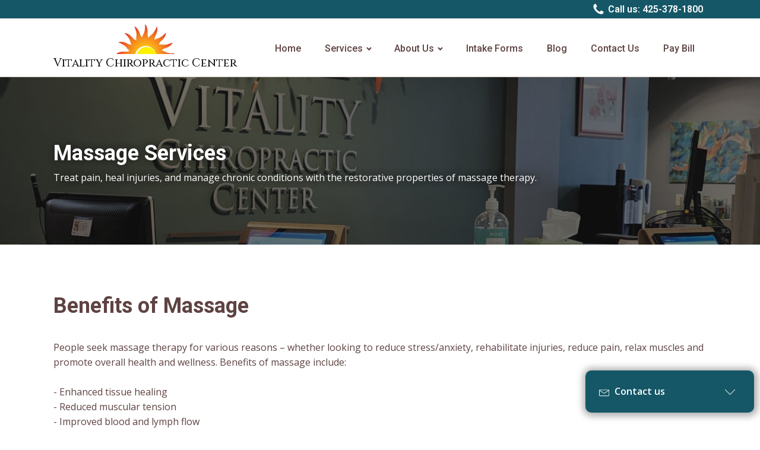

--- FILE ---
content_type: text/html; charset=UTF-8
request_url: https://vitalitychiropracticcenter.com/bellevue-massage/
body_size: 17597
content:
<!DOCTYPE html>
<html dir="ltr" lang="en-US" prefix="og: https://ogp.me/ns#" >
<head>
<meta charset="UTF-8"><link rel="preconnect" href="https://fonts.gstatic.com/" crossorigin />
<meta name="viewport" content="width=device-width, initial-scale=1.0">
<!-- WP_HEAD() START -->
<link rel="preload" as="style" href="https://fonts.googleapis.com/css?family=Open+Sans:100,200,300,400,500,600,700,800,900|Roboto:100,200,300,400,500,600,700,800,900|Cinzel:100,200,300,400,500,600,700,800,900&#038;display=swap" >


		<!-- All in One SEO 4.8.6.1 - aioseo.com -->
	<meta name="description" content="Massage therapy services to promote health, healing, and wellbeing in downtown Bellevue, WA." />
	<meta name="robots" content="max-image-preview:large" />
	<link rel="canonical" href="https://vitalitychiropracticcenter.com/bellevue-massage/" />
	<meta name="generator" content="All in One SEO (AIOSEO) 4.8.6.1" />
		<meta property="og:locale" content="en_US" />
		<meta property="og:site_name" content="Vitality Chiropractic Center | Natural healing for the whole family" />
		<meta property="og:type" content="article" />
		<meta property="og:title" content="Massage Therapy Services | Vitality Chiropractic Center" />
		<meta property="og:description" content="Massage therapy services to promote health, healing, and wellbeing in downtown Bellevue, WA." />
		<meta property="og:url" content="https://vitalitychiropracticcenter.com/bellevue-massage/" />
		<meta property="og:image" content="https://164.92.95.229/wp-content/uploads/2022/03/Professional-chiropractor-techniques-for-back-pain-in-Bellevue-WA.jpg" />
		<meta property="og:image:secure_url" content="https://164.92.95.229/wp-content/uploads/2022/03/Professional-chiropractor-techniques-for-back-pain-in-Bellevue-WA.jpg" />
		<meta property="article:published_time" content="2022-03-30T00:03:12+00:00" />
		<meta property="article:modified_time" content="2022-06-13T20:15:37+00:00" />
		<meta property="article:publisher" content="https://www.facebook.com/VCCBellevue/" />
		<meta name="twitter:card" content="summary" />
		<meta name="twitter:title" content="Massage Therapy Services | Vitality Chiropractic Center" />
		<meta name="twitter:description" content="Massage therapy services to promote health, healing, and wellbeing in downtown Bellevue, WA." />
		<meta name="twitter:image" content="http://164.92.95.229/wp-content/uploads/2022/03/Professional-chiropractor-techniques-for-back-pain-in-Bellevue-WA.jpg" />
		<script type="application/ld+json" class="aioseo-schema">
			{"@context":"https:\/\/schema.org","@graph":[{"@type":"BreadcrumbList","@id":"https:\/\/vitalitychiropracticcenter.com\/bellevue-massage\/#breadcrumblist","itemListElement":[{"@type":"ListItem","@id":"https:\/\/vitalitychiropracticcenter.com#listItem","position":1,"name":"Home","item":"https:\/\/vitalitychiropracticcenter.com","nextItem":{"@type":"ListItem","@id":"https:\/\/vitalitychiropracticcenter.com\/bellevue-massage\/#listItem","name":"Massage Therapy Services"}},{"@type":"ListItem","@id":"https:\/\/vitalitychiropracticcenter.com\/bellevue-massage\/#listItem","position":2,"name":"Massage Therapy Services","previousItem":{"@type":"ListItem","@id":"https:\/\/vitalitychiropracticcenter.com#listItem","name":"Home"}}]},{"@type":"Organization","@id":"https:\/\/vitalitychiropracticcenter.com\/#organization","name":"Vitality Chiropractic Center","description":"Natural healing for the whole family","url":"https:\/\/vitalitychiropracticcenter.com\/","telephone":"+14253781800","logo":{"@type":"ImageObject","url":"\/wp-content\/uploads\/2022\/03\/Vitality-Chiropractic-Center-Sun-Logo.jpg","@id":"https:\/\/vitalitychiropracticcenter.com\/bellevue-massage\/#organizationLogo"},"image":{"@id":"https:\/\/vitalitychiropracticcenter.com\/bellevue-massage\/#organizationLogo"},"sameAs":["https:\/\/www.facebook.com\/VCCBellevue\/","https:\/\/www.instagram.com\/vitalitychiropracticcenter\/"]},{"@type":"WebPage","@id":"https:\/\/vitalitychiropracticcenter.com\/bellevue-massage\/#webpage","url":"https:\/\/vitalitychiropracticcenter.com\/bellevue-massage\/","name":"Massage Therapy Services | Vitality Chiropractic Center","description":"Massage therapy services to promote health, healing, and wellbeing in downtown Bellevue, WA.","inLanguage":"en-US","isPartOf":{"@id":"https:\/\/vitalitychiropracticcenter.com\/#website"},"breadcrumb":{"@id":"https:\/\/vitalitychiropracticcenter.com\/bellevue-massage\/#breadcrumblist"},"datePublished":"2022-03-30T00:03:12+00:00","dateModified":"2022-06-13T20:15:37+00:00"},{"@type":"WebSite","@id":"https:\/\/vitalitychiropracticcenter.com\/#website","url":"https:\/\/vitalitychiropracticcenter.com\/","name":"Vitality Chiropractic Center","description":"Natural healing for the whole family","inLanguage":"en-US","publisher":{"@id":"https:\/\/vitalitychiropracticcenter.com\/#organization"}}]}
		</script>
		<!-- All in One SEO -->


<!-- Google Tag Manager for WordPress by gtm4wp.com -->
<script data-cfasync="false" data-pagespeed-no-defer>
	var gtm4wp_datalayer_name = "dataLayer";
	var dataLayer = dataLayer || [];
</script>
<!-- End Google Tag Manager for WordPress by gtm4wp.com --><title>Massage Therapy Services | Vitality Chiropractic Center</title>
<link rel="alternate" type="application/rss+xml" title="Vitality Chiropractic Center &raquo; Feed" href="https://vitalitychiropracticcenter.com/feed/" />
<link rel="alternate" type="application/rss+xml" title="Vitality Chiropractic Center &raquo; Comments Feed" href="https://vitalitychiropracticcenter.com/comments/feed/" />
<link rel="alternate" title="oEmbed (JSON)" type="application/json+oembed" href="https://vitalitychiropracticcenter.com/wp-json/oembed/1.0/embed?url=https%3A%2F%2Fvitalitychiropracticcenter.com%2Fbellevue-massage%2F" />
<link rel="alternate" title="oEmbed (XML)" type="text/xml+oembed" href="https://vitalitychiropracticcenter.com/wp-json/oembed/1.0/embed?url=https%3A%2F%2Fvitalitychiropracticcenter.com%2Fbellevue-massage%2F&#038;format=xml" />
		<!-- This site uses the Google Analytics by MonsterInsights plugin v9.7.0 - Using Analytics tracking - https://www.monsterinsights.com/ -->
		<!-- Note: MonsterInsights is not currently configured on this site. The site owner needs to authenticate with Google Analytics in the MonsterInsights settings panel. -->
					<!-- No tracking code set -->
				<!-- / Google Analytics by MonsterInsights -->
		<style id='wp-img-auto-sizes-contain-inline-css'>img:is([sizes=auto i],[sizes^="auto," i]){contain-intrinsic-size:3000px 1500px}</style>
<style id="litespeed-ccss">:root{--wp-admin-theme-color:#007cba;--wp-admin-theme-color--rgb:0,124,186;--wp-admin-theme-color-darker-10:#006ba1;--wp-admin-theme-color-darker-10--rgb:0,107,161;--wp-admin-theme-color-darker-20:#005a87;--wp-admin-theme-color-darker-20--rgb:0,90,135;--wp-admin-border-width-focus:2px}@media (-webkit-min-device-pixel-ratio:2),(min-resolution:192dpi){:root{--wp-admin-border-width-focus:1.5px}}:root{--wp--preset--font-size--normal:16px;--wp--preset--font-size--huge:42px}body{--wp--preset--color--black:#000;--wp--preset--color--cyan-bluish-gray:#abb8c3;--wp--preset--color--white:#fff;--wp--preset--color--pale-pink:#f78da7;--wp--preset--color--vivid-red:#cf2e2e;--wp--preset--color--luminous-vivid-orange:#ff6900;--wp--preset--color--luminous-vivid-amber:#fcb900;--wp--preset--color--light-green-cyan:#7bdcb5;--wp--preset--color--vivid-green-cyan:#00d084;--wp--preset--color--pale-cyan-blue:#8ed1fc;--wp--preset--color--vivid-cyan-blue:#0693e3;--wp--preset--color--vivid-purple:#9b51e0;--wp--preset--gradient--vivid-cyan-blue-to-vivid-purple:linear-gradient(135deg,rgba(6,147,227,1) 0%,#9b51e0 100%);--wp--preset--gradient--light-green-cyan-to-vivid-green-cyan:linear-gradient(135deg,#7adcb4 0%,#00d082 100%);--wp--preset--gradient--luminous-vivid-amber-to-luminous-vivid-orange:linear-gradient(135deg,rgba(252,185,0,1) 0%,rgba(255,105,0,1) 100%);--wp--preset--gradient--luminous-vivid-orange-to-vivid-red:linear-gradient(135deg,rgba(255,105,0,1) 0%,#cf2e2e 100%);--wp--preset--gradient--very-light-gray-to-cyan-bluish-gray:linear-gradient(135deg,#eee 0%,#a9b8c3 100%);--wp--preset--gradient--cool-to-warm-spectrum:linear-gradient(135deg,#4aeadc 0%,#9778d1 20%,#cf2aba 40%,#ee2c82 60%,#fb6962 80%,#fef84c 100%);--wp--preset--gradient--blush-light-purple:linear-gradient(135deg,#ffceec 0%,#9896f0 100%);--wp--preset--gradient--blush-bordeaux:linear-gradient(135deg,#fecda5 0%,#fe2d2d 50%,#6b003e 100%);--wp--preset--gradient--luminous-dusk:linear-gradient(135deg,#ffcb70 0%,#c751c0 50%,#4158d0 100%);--wp--preset--gradient--pale-ocean:linear-gradient(135deg,#fff5cb 0%,#b6e3d4 50%,#33a7b5 100%);--wp--preset--gradient--electric-grass:linear-gradient(135deg,#caf880 0%,#71ce7e 100%);--wp--preset--gradient--midnight:linear-gradient(135deg,#020381 0%,#2874fc 100%);--wp--preset--duotone--dark-grayscale:url('#wp-duotone-dark-grayscale');--wp--preset--duotone--grayscale:url('#wp-duotone-grayscale');--wp--preset--duotone--purple-yellow:url('#wp-duotone-purple-yellow');--wp--preset--duotone--blue-red:url('#wp-duotone-blue-red');--wp--preset--duotone--midnight:url('#wp-duotone-midnight');--wp--preset--duotone--magenta-yellow:url('#wp-duotone-magenta-yellow');--wp--preset--duotone--purple-green:url('#wp-duotone-purple-green');--wp--preset--duotone--blue-orange:url('#wp-duotone-blue-orange');--wp--preset--font-size--small:13px;--wp--preset--font-size--medium:20px;--wp--preset--font-size--large:36px;--wp--preset--font-size--x-large:42px}html{line-height:1.15;-ms-text-size-adjust:100%;-webkit-text-size-adjust:100%}body,h1{margin:0}header,nav,section{display:block}a{background-color:transparent;-webkit-text-decoration-skip:objects}img{border-style:none}svg:not(:root){overflow:hidden}::-webkit-file-upload-button{-webkit-appearance:button;font:inherit}html{box-sizing:border-box}body{font-size:16px;color:rgba(64,64,64,1)}*,:after,:before{box-sizing:inherit}.ct-section-inner-wrap{margin-left:auto;margin-right:auto;height:100%}div.ct-fancy-icon{display:inline-flex;border-radius:50%}.ct-fancy-icon>svg{fill:currentColor}.oxy-nav-menu-list{display:flex;padding:0;margin:0}.oxy-nav-menu .oxy-nav-menu-list li.menu-item{list-style-type:none;display:flex;flex-direction:column}.oxy-nav-menu .oxy-nav-menu-list li.menu-item a{text-decoration:none;border-style:solid;border-width:0;border-color:transparent}.oxy-nav-menu .oxy-nav-menu-list li.current-menu-item>a{border-color:currentColor}.oxy-nav-menu .menu-item,.oxy-nav-menu .sub-menu{position:relative}.oxy-nav-menu .menu-item .sub-menu{padding:0;flex-direction:column;white-space:nowrap;visibility:hidden;opacity:0;display:flex;position:absolute;top:100%}.oxy-nav-menu .sub-menu li.menu-item{flex-direction:column}.oxy-menu-toggle{display:none}.oxy-nav-menu:not(.oxy-nav-menu-open) .sub-menu{background-color:#fff;z-index:2147483641}.oxy-nav-menu-hamburger-wrap{display:flex;align-items:center;justify-content:center}.oxy-nav-menu-hamburger{display:flex;justify-content:space-between;flex-direction:column}.oxy-nav-menu-hamburger-line{border-radius:2px}.oxy-nav-menu .menu-item a{display:flex;align-items:center}.oxy-nav-menu-dropdowns.oxy-nav-menu-dropdown-arrow .menu-item-has-children>a:after{width:.35em;height:.35em;margin-left:.5em;border-right:.1em solid;border-top:.1em solid;transform:rotate(135deg);content:""}#section-36-6>.ct-section-inner-wrap{padding-top:3px;padding-bottom:3px;align-items:flex-end}#section-36-6{background-color:#155767;text-align:right}#section-1-6>.ct-section-inner-wrap{padding-top:10px;padding-bottom:8px;display:flex;flex-direction:row;align-items:center;justify-content:space-between}#section-1-6{background-color:#fff;text-align:justify;border-bottom-color:#d1c8bf;border-bottom-width:1px;border-bottom-style:solid}@media (max-width:1120px){#section-1-6>.ct-section-inner-wrap{padding-right:20px;padding-left:20px}}@media (max-width:767px){#section-1-6>.ct-section-inner-wrap{display:flex;flex-direction:column;align-items:center}#section-1-6{text-align:center}}#text_block-40-6{font-weight:600;color:#fff;font-family:'Roboto'}#text_block-63-6{color:#171717;font-family:'Cinzel';font-weight:500;font-size:19px}#div_block-38-6{flex-direction:row;display:flex;url-encoded:true;width:200px;align-self:flex-end}#link-15-6{url-encoded:true}@media (max-width:1120px){#link-15-6{width:50%}}@media (max-width:991px){#link-15-6{width:80%}}@media (max-width:767px){#link-15-6{width:80%;display:flex;align-self:center}}#image-12-6{width:110px;height:50px}@media (max-width:1120px){#image-12-6{width:110px;height:50px}}@media (max-width:991px){#image-12-6{width:110px;height:50px}}@media (max-width:767px){#image-12-6{width:110px;height:50px}}@media (max-width:479px){#image-12-6{width:110px;height:50px}}#fancy_icon-39-6{color:#fff}#fancy_icon-39-6>svg{width:22px;height:22px}#fancy_icon-39-6{margin-right:5px}#_nav_menu-13-6 .oxy-nav-menu-hamburger-line{background-color:#5e4342}@media (max-width:1120px){#_nav_menu-13-6 .oxy-nav-menu-list{display:none}#_nav_menu-13-6 .oxy-menu-toggle{display:initial}}#_nav_menu-13-6 .oxy-nav-menu-hamburger-wrap{width:35px;height:35px;margin-top:10px;margin-bottom:10px}#_nav_menu-13-6 .oxy-nav-menu-hamburger{width:35px;height:28px}#_nav_menu-13-6 .oxy-nav-menu-hamburger-line{height:5px;background-color:#5e4342}#_nav_menu-13-6{font-family:'Roboto'}#_nav_menu-13-6 .oxy-nav-menu-list{flex-direction:row}#_nav_menu-13-6 .menu-item a{padding-top:20px;padding-left:20px;padding-right:20px;padding-bottom:20px;color:#5e4342;font-weight:500}#_nav_menu-13-6 .current-menu-item a{color:#f78b20}#_nav_menu-13-6.oxy-nav-menu:not(.oxy-nav-menu-open) .sub-menu .menu-item a{border:0;padding-top:20px;padding-bottom:20px;color:#5e4342}#_nav_menu-28-6 .oxy-nav-menu-hamburger-line{background-color:#5e4342}@media (max-width:767px){#_nav_menu-28-6 .oxy-menu-toggle{display:initial}}#_nav_menu-28-6 .oxy-nav-menu-hamburger-wrap{width:40px;height:40px;margin-top:10px;margin-bottom:10px}#_nav_menu-28-6 .oxy-nav-menu-hamburger{width:40px;height:32px}#_nav_menu-28-6 .oxy-nav-menu-hamburger-line{height:6px}#section-2-61>.ct-section-inner-wrap{padding-top:100px;padding-bottom:100px}#section-2-61{background-image:linear-gradient(rgba(23,23,23,.61),rgba(23,23,23,.61)),url(/wp-content/uploads/2022/04/Vitality-Chiropractic-Center-front-desk-reception-in-Bellevue-WA-scaled.jpg);background-position:0 -600px}#section-67-61>.ct-section-inner-wrap{padding-top:75px;padding-bottom:31px}@media (max-width:1120px){#section-2-61{background-position:0 -400px}}@media (max-width:991px){#section-2-61{background-position:0 -200px}}@media (max-width:767px){#section-2-61{background-position:0 -100px}}#headline-3-61{color:#fff}#text_block-4-61{color:#fff}#text_block-72-61{margin-top:0}.ct-section{width:100%;background-size:cover;background-repeat:repeat}.ct-section>.ct-section-inner-wrap{display:flex;flex-direction:column;align-items:flex-start}.ct-link{display:flex;flex-wrap:wrap;text-align:center;text-decoration:none;flex-direction:column;align-items:center;justify-content:center}.ct-image{max-width:100%}.ct-fancy-icon>svg{width:55px;height:55px}.ct-inner-content{width:100%}@media screen and (-ms-high-contrast:active),(-ms-high-contrast:none){.ct-text-block,.ct-headline{max-width:100%}img{flex-shrink:0}body *{min-height:1px}}.ct-section-inner-wrap{max-width:1120px}body{font-family:'Open Sans'}body{line-height:1.6;font-size:16px;font-weight:400;color:#5e4342}.oxy-nav-menu-hamburger-line{background-color:#5e4342}h1{font-family:'Roboto';font-size:36px;font-weight:700;color:#5e4342}a{color:#0074db;text-decoration:none}.ct-link{text-decoration:}.ct-section-inner-wrap{padding-top:75px;padding-right:10px;padding-bottom:75px;padding-left:10px}.hover-scale{align-self:stretch}.h2{margin-bottom:29px}.text-shadow{text-shadow:0px 0px 12px #171717}.services-text{margin-bottom:30px}</style><script>WebFontConfig={google:{families:["Open Sans:100,200,300,400,500,600,700,800,900","Roboto:100,200,300,400,500,600,700,800,900","Cinzel:100,200,300,400,500,600,700,800,900&display=swap"]}};if ( typeof WebFont === "object" && typeof WebFont.load === "function" ) { WebFont.load( WebFontConfig ); }</script><script data-optimized="1" src="https://vitalitychiropracticcenter.com/wp-content/plugins/litespeed-cache/assets/js/webfontloader.min.js"></script><script>!function(a){"use strict";var b=function(b,c,d){function e(a){return h.body?a():void setTimeout(function(){e(a)})}function f(){i.addEventListener&&i.removeEventListener("load",f),i.media=d||"all"}var g,h=a.document,i=h.createElement("link");if(c)g=c;else{var j=(h.body||h.getElementsByTagName("head")[0]).childNodes;g=j[j.length-1]}var k=h.styleSheets;i.rel="stylesheet",i.href=b,i.media="only x",e(function(){g.parentNode.insertBefore(i,c?g:g.nextSibling)});var l=function(a){for(var b=i.href,c=k.length;c--;)if(k[c].href===b)return a();setTimeout(function(){l(a)})};return i.addEventListener&&i.addEventListener("load",f),i.onloadcssdefined=l,l(f),i};"undefined"!=typeof exports?exports.loadCSS=b:a.loadCSS=b}("undefined"!=typeof global?global:this);!function(a){if(a.loadCSS){var b=loadCSS.relpreload={};if(b.support=function(){try{return a.document.createElement("link").relList.supports("preload")}catch(b){return!1}},b.poly=function(){for(var b=a.document.getElementsByTagName("link"),c=0;c<b.length;c++){var d=b[c];"preload"===d.rel&&"style"===d.getAttribute("as")&&(a.loadCSS(d.href,d,d.getAttribute("media")),d.rel=null)}},!b.support()){b.poly();var c=a.setInterval(b.poly,300);a.addEventListener&&a.addEventListener("load",function(){b.poly(),a.clearInterval(c)}),a.attachEvent&&a.attachEvent("onload",function(){a.clearInterval(c)})}}}(this);</script>
<style id='wp-block-library-inline-css'>:root{--wp-block-synced-color:#7a00df;--wp-block-synced-color--rgb:122,0,223;--wp-bound-block-color:var(--wp-block-synced-color);--wp-editor-canvas-background:#ddd;--wp-admin-theme-color:#007cba;--wp-admin-theme-color--rgb:0,124,186;--wp-admin-theme-color-darker-10:#006ba1;--wp-admin-theme-color-darker-10--rgb:0,107,160.5;--wp-admin-theme-color-darker-20:#005a87;--wp-admin-theme-color-darker-20--rgb:0,90,135;--wp-admin-border-width-focus:2px}@media (min-resolution:192dpi){:root{--wp-admin-border-width-focus:1.5px}}.wp-element-button{cursor:pointer}:root .has-very-light-gray-background-color{background-color:#eee}:root .has-very-dark-gray-background-color{background-color:#313131}:root .has-very-light-gray-color{color:#eee}:root .has-very-dark-gray-color{color:#313131}:root .has-vivid-green-cyan-to-vivid-cyan-blue-gradient-background{background:linear-gradient(135deg,#00d084,#0693e3)}:root .has-purple-crush-gradient-background{background:linear-gradient(135deg,#34e2e4,#4721fb 50%,#ab1dfe)}:root .has-hazy-dawn-gradient-background{background:linear-gradient(135deg,#faaca8,#dad0ec)}:root .has-subdued-olive-gradient-background{background:linear-gradient(135deg,#fafae1,#67a671)}:root .has-atomic-cream-gradient-background{background:linear-gradient(135deg,#fdd79a,#004a59)}:root .has-nightshade-gradient-background{background:linear-gradient(135deg,#330968,#31cdcf)}:root .has-midnight-gradient-background{background:linear-gradient(135deg,#020381,#2874fc)}:root{--wp--preset--font-size--normal:16px;--wp--preset--font-size--huge:42px}.has-regular-font-size{font-size:1em}.has-larger-font-size{font-size:2.625em}.has-normal-font-size{font-size:var(--wp--preset--font-size--normal)}.has-huge-font-size{font-size:var(--wp--preset--font-size--huge)}.has-text-align-center{text-align:center}.has-text-align-left{text-align:left}.has-text-align-right{text-align:right}.has-fit-text{white-space:nowrap!important}#end-resizable-editor-section{display:none}.aligncenter{clear:both}.items-justified-left{justify-content:flex-start}.items-justified-center{justify-content:center}.items-justified-right{justify-content:flex-end}.items-justified-space-between{justify-content:space-between}.screen-reader-text{border:0;clip-path:inset(50%);height:1px;margin:-1px;overflow:hidden;padding:0;position:absolute;width:1px;word-wrap:normal!important}.screen-reader-text:focus{background-color:#ddd;clip-path:none;color:#444;display:block;font-size:1em;height:auto;left:5px;line-height:normal;padding:15px 23px 14px;text-decoration:none;top:5px;width:auto;z-index:100000}html :where(.has-border-color){border-style:solid}html :where([style*=border-top-color]){border-top-style:solid}html :where([style*=border-right-color]){border-right-style:solid}html :where([style*=border-bottom-color]){border-bottom-style:solid}html :where([style*=border-left-color]){border-left-style:solid}html :where([style*=border-width]){border-style:solid}html :where([style*=border-top-width]){border-top-style:solid}html :where([style*=border-right-width]){border-right-style:solid}html :where([style*=border-bottom-width]){border-bottom-style:solid}html :where([style*=border-left-width]){border-left-style:solid}html :where(img[class*=wp-image-]){height:auto;max-width:100%}:where(figure){margin:0 0 1em}html :where(.is-position-sticky){--wp-admin--admin-bar--position-offset:var(--wp-admin--admin-bar--height,0px)}@media screen and (max-width:600px){html :where(.is-position-sticky){--wp-admin--admin-bar--position-offset:0px}}</style>
<style id='classic-theme-styles-inline-css'>
/*! This file is auto-generated */
.wp-block-button__link{color:#fff;background-color:#32373c;border-radius:9999px;box-shadow:none;text-decoration:none;padding:calc(.667em + 2px) calc(1.333em + 2px);font-size:1.125em}.wp-block-file__button{background:#32373c;color:#fff;text-decoration:none}</style>
<style id='global-styles-inline-css'>:root{--wp--preset--aspect-ratio--square:1;--wp--preset--aspect-ratio--4-3:4/3;--wp--preset--aspect-ratio--3-4:3/4;--wp--preset--aspect-ratio--3-2:3/2;--wp--preset--aspect-ratio--2-3:2/3;--wp--preset--aspect-ratio--16-9:16/9;--wp--preset--aspect-ratio--9-16:9/16;--wp--preset--color--black:#000000;--wp--preset--color--cyan-bluish-gray:#abb8c3;--wp--preset--color--white:#ffffff;--wp--preset--color--pale-pink:#f78da7;--wp--preset--color--vivid-red:#cf2e2e;--wp--preset--color--luminous-vivid-orange:#ff6900;--wp--preset--color--luminous-vivid-amber:#fcb900;--wp--preset--color--light-green-cyan:#7bdcb5;--wp--preset--color--vivid-green-cyan:#00d084;--wp--preset--color--pale-cyan-blue:#8ed1fc;--wp--preset--color--vivid-cyan-blue:#0693e3;--wp--preset--color--vivid-purple:#9b51e0;--wp--preset--color--base:#f9f9f9;--wp--preset--color--base-2:#ffffff;--wp--preset--color--contrast:#111111;--wp--preset--color--contrast-2:#636363;--wp--preset--color--contrast-3:#A4A4A4;--wp--preset--color--accent:#cfcabe;--wp--preset--color--accent-2:#c2a990;--wp--preset--color--accent-3:#d8613c;--wp--preset--color--accent-4:#b1c5a4;--wp--preset--color--accent-5:#b5bdbc;--wp--preset--gradient--vivid-cyan-blue-to-vivid-purple:linear-gradient(135deg,rgb(6,147,227) 0%,rgb(155,81,224) 100%);--wp--preset--gradient--light-green-cyan-to-vivid-green-cyan:linear-gradient(135deg,rgb(122,220,180) 0%,rgb(0,208,130) 100%);--wp--preset--gradient--luminous-vivid-amber-to-luminous-vivid-orange:linear-gradient(135deg,rgb(252,185,0) 0%,rgb(255,105,0) 100%);--wp--preset--gradient--luminous-vivid-orange-to-vivid-red:linear-gradient(135deg,rgb(255,105,0) 0%,rgb(207,46,46) 100%);--wp--preset--gradient--very-light-gray-to-cyan-bluish-gray:linear-gradient(135deg,rgb(238,238,238) 0%,rgb(169,184,195) 100%);--wp--preset--gradient--cool-to-warm-spectrum:linear-gradient(135deg,rgb(74,234,220) 0%,rgb(151,120,209) 20%,rgb(207,42,186) 40%,rgb(238,44,130) 60%,rgb(251,105,98) 80%,rgb(254,248,76) 100%);--wp--preset--gradient--blush-light-purple:linear-gradient(135deg,rgb(255,206,236) 0%,rgb(152,150,240) 100%);--wp--preset--gradient--blush-bordeaux:linear-gradient(135deg,rgb(254,205,165) 0%,rgb(254,45,45) 50%,rgb(107,0,62) 100%);--wp--preset--gradient--luminous-dusk:linear-gradient(135deg,rgb(255,203,112) 0%,rgb(199,81,192) 50%,rgb(65,88,208) 100%);--wp--preset--gradient--pale-ocean:linear-gradient(135deg,rgb(255,245,203) 0%,rgb(182,227,212) 50%,rgb(51,167,181) 100%);--wp--preset--gradient--electric-grass:linear-gradient(135deg,rgb(202,248,128) 0%,rgb(113,206,126) 100%);--wp--preset--gradient--midnight:linear-gradient(135deg,rgb(2,3,129) 0%,rgb(40,116,252) 100%);--wp--preset--gradient--gradient-1:linear-gradient(to bottom, #cfcabe 0%, #F9F9F9 100%);--wp--preset--gradient--gradient-2:linear-gradient(to bottom, #C2A990 0%, #F9F9F9 100%);--wp--preset--gradient--gradient-3:linear-gradient(to bottom, #D8613C 0%, #F9F9F9 100%);--wp--preset--gradient--gradient-4:linear-gradient(to bottom, #B1C5A4 0%, #F9F9F9 100%);--wp--preset--gradient--gradient-5:linear-gradient(to bottom, #B5BDBC 0%, #F9F9F9 100%);--wp--preset--gradient--gradient-6:linear-gradient(to bottom, #A4A4A4 0%, #F9F9F9 100%);--wp--preset--gradient--gradient-7:linear-gradient(to bottom, #cfcabe 50%, #F9F9F9 50%);--wp--preset--gradient--gradient-8:linear-gradient(to bottom, #C2A990 50%, #F9F9F9 50%);--wp--preset--gradient--gradient-9:linear-gradient(to bottom, #D8613C 50%, #F9F9F9 50%);--wp--preset--gradient--gradient-10:linear-gradient(to bottom, #B1C5A4 50%, #F9F9F9 50%);--wp--preset--gradient--gradient-11:linear-gradient(to bottom, #B5BDBC 50%, #F9F9F9 50%);--wp--preset--gradient--gradient-12:linear-gradient(to bottom, #A4A4A4 50%, #F9F9F9 50%);--wp--preset--font-size--small:0.9rem;--wp--preset--font-size--medium:1.05rem;--wp--preset--font-size--large:clamp(1.39rem, 1.39rem + ((1vw - 0.2rem) * 0.767), 1.85rem);--wp--preset--font-size--x-large:clamp(1.85rem, 1.85rem + ((1vw - 0.2rem) * 1.083), 2.5rem);--wp--preset--font-size--xx-large:clamp(2.5rem, 2.5rem + ((1vw - 0.2rem) * 1.283), 3.27rem);--wp--preset--font-family--body:"Inter", sans-serif;--wp--preset--font-family--heading:Cardo;--wp--preset--font-family--system-sans-serif:-apple-system, BlinkMacSystemFont, avenir next, avenir, segoe ui, helvetica neue, helvetica, Cantarell, Ubuntu, roboto, noto, arial, sans-serif;--wp--preset--font-family--system-serif:Iowan Old Style, Apple Garamond, Baskerville, Times New Roman, Droid Serif, Times, Source Serif Pro, serif, Apple Color Emoji, Segoe UI Emoji, Segoe UI Symbol;--wp--preset--spacing--20:min(1.5rem, 2vw);--wp--preset--spacing--30:min(2.5rem, 3vw);--wp--preset--spacing--40:min(4rem, 5vw);--wp--preset--spacing--50:min(6.5rem, 8vw);--wp--preset--spacing--60:min(10.5rem, 13vw);--wp--preset--spacing--70:3.38rem;--wp--preset--spacing--80:5.06rem;--wp--preset--spacing--10:1rem;--wp--preset--shadow--natural:6px 6px 9px rgba(0, 0, 0, 0.2);--wp--preset--shadow--deep:12px 12px 50px rgba(0, 0, 0, 0.4);--wp--preset--shadow--sharp:6px 6px 0px rgba(0, 0, 0, 0.2);--wp--preset--shadow--outlined:6px 6px 0px -3px rgb(255, 255, 255), 6px 6px rgb(0, 0, 0);--wp--preset--shadow--crisp:6px 6px 0px rgb(0, 0, 0)}:root :where(.is-layout-flow)>:first-child{margin-block-start:0}:root :where(.is-layout-flow)>:last-child{margin-block-end:0}:root :where(.is-layout-flow)>*{margin-block-start:1.2rem;margin-block-end:0}:root :where(.is-layout-constrained)>:first-child{margin-block-start:0}:root :where(.is-layout-constrained)>:last-child{margin-block-end:0}:root :where(.is-layout-constrained)>*{margin-block-start:1.2rem;margin-block-end:0}:root :where(.is-layout-flex){gap:1.2rem}:root :where(.is-layout-grid){gap:1.2rem}body .is-layout-flex{display:flex}.is-layout-flex{flex-wrap:wrap;align-items:center}.is-layout-flex>:is(*,div){margin:0}body .is-layout-grid{display:grid}.is-layout-grid>:is(*,div){margin:0}.has-black-color{color:var(--wp--preset--color--black)!important}.has-cyan-bluish-gray-color{color:var(--wp--preset--color--cyan-bluish-gray)!important}.has-white-color{color:var(--wp--preset--color--white)!important}.has-pale-pink-color{color:var(--wp--preset--color--pale-pink)!important}.has-vivid-red-color{color:var(--wp--preset--color--vivid-red)!important}.has-luminous-vivid-orange-color{color:var(--wp--preset--color--luminous-vivid-orange)!important}.has-luminous-vivid-amber-color{color:var(--wp--preset--color--luminous-vivid-amber)!important}.has-light-green-cyan-color{color:var(--wp--preset--color--light-green-cyan)!important}.has-vivid-green-cyan-color{color:var(--wp--preset--color--vivid-green-cyan)!important}.has-pale-cyan-blue-color{color:var(--wp--preset--color--pale-cyan-blue)!important}.has-vivid-cyan-blue-color{color:var(--wp--preset--color--vivid-cyan-blue)!important}.has-vivid-purple-color{color:var(--wp--preset--color--vivid-purple)!important}.has-black-background-color{background-color:var(--wp--preset--color--black)!important}.has-cyan-bluish-gray-background-color{background-color:var(--wp--preset--color--cyan-bluish-gray)!important}.has-white-background-color{background-color:var(--wp--preset--color--white)!important}.has-pale-pink-background-color{background-color:var(--wp--preset--color--pale-pink)!important}.has-vivid-red-background-color{background-color:var(--wp--preset--color--vivid-red)!important}.has-luminous-vivid-orange-background-color{background-color:var(--wp--preset--color--luminous-vivid-orange)!important}.has-luminous-vivid-amber-background-color{background-color:var(--wp--preset--color--luminous-vivid-amber)!important}.has-light-green-cyan-background-color{background-color:var(--wp--preset--color--light-green-cyan)!important}.has-vivid-green-cyan-background-color{background-color:var(--wp--preset--color--vivid-green-cyan)!important}.has-pale-cyan-blue-background-color{background-color:var(--wp--preset--color--pale-cyan-blue)!important}.has-vivid-cyan-blue-background-color{background-color:var(--wp--preset--color--vivid-cyan-blue)!important}.has-vivid-purple-background-color{background-color:var(--wp--preset--color--vivid-purple)!important}.has-black-border-color{border-color:var(--wp--preset--color--black)!important}.has-cyan-bluish-gray-border-color{border-color:var(--wp--preset--color--cyan-bluish-gray)!important}.has-white-border-color{border-color:var(--wp--preset--color--white)!important}.has-pale-pink-border-color{border-color:var(--wp--preset--color--pale-pink)!important}.has-vivid-red-border-color{border-color:var(--wp--preset--color--vivid-red)!important}.has-luminous-vivid-orange-border-color{border-color:var(--wp--preset--color--luminous-vivid-orange)!important}.has-luminous-vivid-amber-border-color{border-color:var(--wp--preset--color--luminous-vivid-amber)!important}.has-light-green-cyan-border-color{border-color:var(--wp--preset--color--light-green-cyan)!important}.has-vivid-green-cyan-border-color{border-color:var(--wp--preset--color--vivid-green-cyan)!important}.has-pale-cyan-blue-border-color{border-color:var(--wp--preset--color--pale-cyan-blue)!important}.has-vivid-cyan-blue-border-color{border-color:var(--wp--preset--color--vivid-cyan-blue)!important}.has-vivid-purple-border-color{border-color:var(--wp--preset--color--vivid-purple)!important}.has-vivid-cyan-blue-to-vivid-purple-gradient-background{background:var(--wp--preset--gradient--vivid-cyan-blue-to-vivid-purple)!important}.has-light-green-cyan-to-vivid-green-cyan-gradient-background{background:var(--wp--preset--gradient--light-green-cyan-to-vivid-green-cyan)!important}.has-luminous-vivid-amber-to-luminous-vivid-orange-gradient-background{background:var(--wp--preset--gradient--luminous-vivid-amber-to-luminous-vivid-orange)!important}.has-luminous-vivid-orange-to-vivid-red-gradient-background{background:var(--wp--preset--gradient--luminous-vivid-orange-to-vivid-red)!important}.has-very-light-gray-to-cyan-bluish-gray-gradient-background{background:var(--wp--preset--gradient--very-light-gray-to-cyan-bluish-gray)!important}.has-cool-to-warm-spectrum-gradient-background{background:var(--wp--preset--gradient--cool-to-warm-spectrum)!important}.has-blush-light-purple-gradient-background{background:var(--wp--preset--gradient--blush-light-purple)!important}.has-blush-bordeaux-gradient-background{background:var(--wp--preset--gradient--blush-bordeaux)!important}.has-luminous-dusk-gradient-background{background:var(--wp--preset--gradient--luminous-dusk)!important}.has-pale-ocean-gradient-background{background:var(--wp--preset--gradient--pale-ocean)!important}.has-electric-grass-gradient-background{background:var(--wp--preset--gradient--electric-grass)!important}.has-midnight-gradient-background{background:var(--wp--preset--gradient--midnight)!important}.has-small-font-size{font-size:var(--wp--preset--font-size--small)!important}.has-medium-font-size{font-size:var(--wp--preset--font-size--medium)!important}.has-large-font-size{font-size:var(--wp--preset--font-size--large)!important}.has-x-large-font-size{font-size:var(--wp--preset--font-size--x-large)!important}:where(.wp-site-blocks *:focus){outline-width:2px;outline-style:solid}</style>
<link data-optimized="1" data-asynced="1" as="style" onload="this.onload=null;this.rel='stylesheet'"  rel='preload' id='dashicons-css' href='https://vitalitychiropracticcenter.com/wp-content/litespeed/css/38235fdfd9c8aaabc7cb8327dd7686b6.css?ver=4486f' media='all' /><noscript><link data-optimized="1" rel='stylesheet' href='https://vitalitychiropracticcenter.com/wp-content/litespeed/css/38235fdfd9c8aaabc7cb8327dd7686b6.css?ver=4486f' media='all' /></noscript>
<link data-optimized="1" data-asynced="1" as="style" onload="this.onload=null;this.rel='stylesheet'"  rel='preload' id='everest-forms-general-css' href='https://vitalitychiropracticcenter.com/wp-content/litespeed/css/4d888021e0f7d16f3e84f0b4656a6742.css?ver=e33cd' media='all' /><noscript><link data-optimized="1" rel='stylesheet' href='https://vitalitychiropracticcenter.com/wp-content/litespeed/css/4d888021e0f7d16f3e84f0b4656a6742.css?ver=e33cd' media='all' /></noscript>
<link data-optimized="1" data-asynced="1" as="style" onload="this.onload=null;this.rel='stylesheet'"  rel='preload' id='jquery-intl-tel-input-css' href='https://vitalitychiropracticcenter.com/wp-content/litespeed/css/ad9a3df58206768fac6e5078ee217579.css?ver=27965' media='all' /><noscript><link data-optimized="1" rel='stylesheet' href='https://vitalitychiropracticcenter.com/wp-content/litespeed/css/ad9a3df58206768fac6e5078ee217579.css?ver=27965' media='all' /></noscript>
<link data-optimized="1" data-asynced="1" as="style" onload="this.onload=null;this.rel='stylesheet'"  rel='preload' id='oxygen-css' href='https://vitalitychiropracticcenter.com/wp-content/litespeed/css/b23e5f0ee30bde269dbca0abacb38c02.css?ver=c3226' media='all' /><noscript><link data-optimized="1" rel='stylesheet' href='https://vitalitychiropracticcenter.com/wp-content/litespeed/css/b23e5f0ee30bde269dbca0abacb38c02.css?ver=c3226' media='all' /></noscript>
<script src="https://vitalitychiropracticcenter.com/wp-includes/js/jquery/jquery.min.js?ver=3.7.1" id="jquery-core-js"></script>
<link rel="https://api.w.org/" href="https://vitalitychiropracticcenter.com/wp-json/" /><link rel="alternate" title="JSON" type="application/json" href="https://vitalitychiropracticcenter.com/wp-json/wp/v2/pages/66" /><link rel="EditURI" type="application/rsd+xml" title="RSD" href="https://vitalitychiropracticcenter.com/xmlrpc.php?rsd" />
<meta name="generator" content="WordPress 6.9" />
<meta name="generator" content="Everest Forms 3.4.0" />
<link rel='shortlink' href='https://vitalitychiropracticcenter.com/?p=66' />

<!-- Google Tag Manager for WordPress by gtm4wp.com -->
<!-- GTM Container placement set to automatic -->
<script data-cfasync="false" data-pagespeed-no-defer>
	var dataLayer_content = {"pagePostType":"page","pagePostType2":"single-page","pagePostAuthor":"Symphysis"};
	dataLayer.push( dataLayer_content );
</script>
<script data-cfasync="false" data-pagespeed-no-defer>
(function(w,d,s,l,i){w[l]=w[l]||[];w[l].push({'gtm.start':
new Date().getTime(),event:'gtm.js'});var f=d.getElementsByTagName(s)[0],
j=d.createElement(s),dl=l!='dataLayer'?'&l='+l:'';j.async=true;j.src=
'//www.googletagmanager.com/gtm.js?id='+i+dl;f.parentNode.insertBefore(j,f);
})(window,document,'script','dataLayer','GTM-55FKXMT');
</script>
<!-- End Google Tag Manager for WordPress by gtm4wp.com --><!-- Event snippet for Get directions conversion page
In your html page, add the snippet and call gtag_report_conversion when someone clicks on the chosen link or button. -->
<script>
function gtag_report_conversion(url) {
  var callback = function () {
    if (typeof(url) != 'undefined') {
      window.location = url;
    }
  };
  gtag('event', 'conversion', {
      'send_to': 'AW-10920645253/HsmFCOKQlYUYEIWlr9co',
      'event_callback': callback
  });
  return false;
}
</script>
<style class='wp-fonts-local'>@font-face{font-family:Inter;font-style:normal;font-weight:300 900;font-display:fallback;src:url(https://vitalitychiropracticcenter.com/wp-content/themes/oxygen-is-not-a-theme/assets/fonts/inter/Inter-VariableFont_slnt,wght.woff2) format('woff2');font-stretch:normal}@font-face{font-family:Cardo;font-style:normal;font-weight:400;font-display:fallback;src:url(https://vitalitychiropracticcenter.com/wp-content/themes/oxygen-is-not-a-theme/assets/fonts/cardo/cardo_normal_400.woff2) format('woff2')}@font-face{font-family:Cardo;font-style:italic;font-weight:400;font-display:fallback;src:url(https://vitalitychiropracticcenter.com/wp-content/themes/oxygen-is-not-a-theme/assets/fonts/cardo/cardo_italic_400.woff2) format('woff2')}@font-face{font-family:Cardo;font-style:normal;font-weight:700;font-display:fallback;src:url(https://vitalitychiropracticcenter.com/wp-content/themes/oxygen-is-not-a-theme/assets/fonts/cardo/cardo_normal_700.woff2) format('woff2')}</style>
<link rel="icon" href="https://vitalitychiropracticcenter.com/wp-content/uploads/2022/03/cropped-Vitality-Chiropractic-Center-Sun-Logo-Small-32x32.jpg" sizes="32x32" />
<link rel="icon" href="https://vitalitychiropracticcenter.com/wp-content/uploads/2022/03/cropped-Vitality-Chiropractic-Center-Sun-Logo-Small-192x192.jpg" sizes="192x192" />
<link rel="apple-touch-icon" href="https://vitalitychiropracticcenter.com/wp-content/uploads/2022/03/cropped-Vitality-Chiropractic-Center-Sun-Logo-Small-180x180.jpg" />
<meta name="msapplication-TileImage" content="https://vitalitychiropracticcenter.com/wp-content/uploads/2022/03/cropped-Vitality-Chiropractic-Center-Sun-Logo-Small-270x270.jpg" />
<link data-optimized="1" data-asynced="1" as="style" onload="this.onload=null;this.rel='stylesheet'"  rel='preload' id='oxygen-cache-679-css' href='https://vitalitychiropracticcenter.com/wp-content/litespeed/css/a44fdd70658127ed6f868b009e9c8d35.css?ver=fb00b' media='all' /><noscript><link data-optimized="1" rel='stylesheet' href='https://vitalitychiropracticcenter.com/wp-content/litespeed/css/a44fdd70658127ed6f868b009e9c8d35.css?ver=fb00b' media='all' /></noscript>
<link data-optimized="1" data-asynced="1" as="style" onload="this.onload=null;this.rel='stylesheet'"  rel='preload' id='oxygen-cache-677-css' href='https://vitalitychiropracticcenter.com/wp-content/litespeed/css/89a9f5cb91552982613b3f4660339897.css?ver=5df1e' media='all' /><noscript><link data-optimized="1" rel='stylesheet' href='https://vitalitychiropracticcenter.com/wp-content/litespeed/css/89a9f5cb91552982613b3f4660339897.css?ver=5df1e' media='all' /></noscript>
<link data-optimized="1" data-asynced="1" as="style" onload="this.onload=null;this.rel='stylesheet'"  rel='preload' id='oxygen-cache-66-css' href='https://vitalitychiropracticcenter.com/wp-content/litespeed/css/16cdb76f7dc2b59be012140869fcba5c.css?ver=712c3' media='all' /><noscript><link data-optimized="1" rel='stylesheet' href='https://vitalitychiropracticcenter.com/wp-content/litespeed/css/16cdb76f7dc2b59be012140869fcba5c.css?ver=712c3' media='all' /></noscript>
<link data-optimized="1" data-asynced="1" as="style" onload="this.onload=null;this.rel='stylesheet'"  rel='preload' id='oxygen-universal-styles-css' href='https://vitalitychiropracticcenter.com/wp-content/litespeed/css/68b1ff8dd8bbf52f0c00c65e157d64d5.css?ver=db991' media='all' /><noscript><link data-optimized="1" rel='stylesheet' href='https://vitalitychiropracticcenter.com/wp-content/litespeed/css/68b1ff8dd8bbf52f0c00c65e157d64d5.css?ver=db991' media='all' /></noscript>
<!-- END OF WP_HEAD() -->
</head>
<body class="wp-singular page-template-default page page-id-66 wp-embed-responsive wp-theme-oxygen-is-not-a-theme  everest-forms-no-js oxygen-body" >


<!-- GTM Container placement set to automatic -->
<!-- Google Tag Manager (noscript) -->
				<noscript><iframe src="https://www.googletagmanager.com/ns.html?id=GTM-55FKXMT" height="0" width="0" style="display:none;visibility:hidden" aria-hidden="true"></iframe></noscript>
<!-- End Google Tag Manager (noscript) -->


	
<!-- GTM Container placement set to automatic -->
<!-- Google Tag Manager (noscript) -->					<section id="section-36-6" class=" ct-section" ><div class="ct-section-inner-wrap"><a id="div_block-38-6" class="ct-link hover-scale" href="tel:4253781800"   ><div id="fancy_icon-39-6" class="ct-fancy-icon" ><svg id="svg-fancy_icon-39-6"><use xlink:href="#FontAwesomeicon-phone"></use></svg></div><div id="text_block-40-6" class="ct-text-block" >Call us: 425-378-1800</div></a></div></section><header id="section-1-6" class=" ct-section" ><div class="ct-section-inner-wrap"><a id="link-15-6" class="ct-link hover-scale" href="/"   ><img  id="image-12-6" alt="Vitality Chiropractic Center office in Bellevue, WA sun logo" src="https://vitalitychiropracticcenter.com/wp-content/uploads/2022/05/Vitality-Chiropractic-Center-office-in-Bellevue-WA-sun-logo-1.jpg.webp" class="ct-image"/><div id="text_block-63-6" class="ct-text-block" >Vitality Chiropractic Center</div></a><nav id="_nav_menu-13-6" class="oxy-nav-menu oxy-nav-menu-dropdowns oxy-nav-menu-dropdown-arrow oxy-nav-menu-responsive-dropdowns" ><div class='oxy-menu-toggle'><div class='oxy-nav-menu-hamburger-wrap'><div class='oxy-nav-menu-hamburger'><div class='oxy-nav-menu-hamburger-line'></div><div class='oxy-nav-menu-hamburger-line'></div><div class='oxy-nav-menu-hamburger-line'></div></div></div></div><div class="menu-main-menu-container"><ul id="menu-main-menu" class="oxy-nav-menu-list"><li id="menu-item-59" class="menu-item menu-item-type-post_type menu-item-object-page menu-item-home menu-item-59"><a href="https://vitalitychiropracticcenter.com/">Home</a></li>
<li id="menu-item-65" class="menu-item menu-item-type-custom menu-item-object-custom current-menu-ancestor current-menu-parent menu-item-has-children menu-item-65"><a>Services</a>
<ul class="sub-menu">
	<li id="menu-item-71" class="menu-item menu-item-type-post_type menu-item-object-page menu-item-71"><a href="https://vitalitychiropracticcenter.com/bellevue-chiropractor/">Chiropractic Adjustment Services</a></li>
	<li id="menu-item-68" class="menu-item menu-item-type-post_type menu-item-object-page current-menu-item page_item page-item-66 current_page_item menu-item-68"><a href="https://vitalitychiropracticcenter.com/bellevue-massage/" aria-current="page">Massage Therapy Services</a></li>
	<li id="menu-item-64" class="menu-item menu-item-type-post_type menu-item-object-page menu-item-64"><a href="https://vitalitychiropracticcenter.com/bellevue-acupuncture/">Acupuncture Services</a></li>
	<li id="menu-item-702" class="menu-item menu-item-type-post_type menu-item-object-page menu-item-702"><a href="https://vitalitychiropracticcenter.com/bellevue-naturopathic-medicine/">Naturopathic Medicine</a></li>
</ul>
</li>
<li id="menu-item-58" class="menu-item menu-item-type-post_type menu-item-object-page menu-item-has-children menu-item-58"><a href="https://vitalitychiropracticcenter.com/about/">About Us</a>
<ul class="sub-menu">
	<li id="menu-item-601" class="menu-item menu-item-type-post_type menu-item-object-page menu-item-601"><a href="https://vitalitychiropracticcenter.com/staff/">Staff</a></li>
</ul>
</li>
<li id="menu-item-55" class="menu-item menu-item-type-post_type menu-item-object-page menu-item-55"><a href="https://vitalitychiropracticcenter.com/forms/">Intake Forms</a></li>
<li id="menu-item-56" class="menu-item menu-item-type-post_type menu-item-object-page menu-item-56"><a href="https://vitalitychiropracticcenter.com/health-and-wellness-blog/">Blog</a></li>
<li id="menu-item-57" class="menu-item menu-item-type-post_type menu-item-object-page menu-item-57"><a href="https://vitalitychiropracticcenter.com/contact-us/">Contact Us</a></li>
<li id="menu-item-721" class="menu-item menu-item-type-custom menu-item-object-custom menu-item-721"><a href="https://app.pledge.health/portal/2cc7457a-7ba3-468f-8c1c-464c3b2eab23">Pay Bill</a></li>
</ul></div></nav></div></header><div id='inner_content-3-6' class='ct-inner-content'><section id="section-2-61" class=" ct-section" ><div class="ct-section-inner-wrap"><h1 id="headline-3-61" class="ct-headline text-shadow">Massage Services</h1><div id="text_block-4-61" class="ct-text-block text-shadow" >Treat pain, heal injuries, and manage chronic conditions with the restorative properties of massage therapy.</div></div></section><section id="section-67-61" class=" ct-section" ><div class="ct-section-inner-wrap"><h1 id="headline-68-61" class="ct-headline h2">Benefits of Massage</h1><div id="text_block-72-61" class="ct-text-block services-text" >People seek massage therapy for various reasons – whether looking to reduce stress/anxiety, rehabilitate injuries, reduce pain, relax muscles and promote overall health and wellness. Benefits of massage include:<br><br>- Enhanced tissue healing<br>- Reduced muscular tension<br>- Improved blood and lymph flow<br>- Greater flexibility and range of motion<br>- Relief of tension-related conditions (Headaches, eyestrain, and jaw issues)<br>- Reduced stress and anxiety<br>- Increased blood circulation, allowing for expanded lung capacity, stamina, and efficiency.<br></div></div></section><section id="section-136-66" class=" ct-section" ><div class="ct-section-inner-wrap"><div id="div_block-141-66" class="ct-div-block" ><div id="new_columns-148-66" class="ct-new-columns" ><div id="div_block-149-66" class="ct-div-block" ><h2 id="headline-137-66" class="ct-headline h2">Contact us</h2><div id="text_block-139-66" class="ct-text-block" >Get in contact with one of our team member to get started on your road to wellness.</div></div><div id="div_block-150-66" class="ct-div-block" ><a id="link_button-147-66" class="ct-link-button light-button-colors" href="/contact-us" target="_self"  >Contact us</a></div></div></div></div></section><section id="section-7-61" class=" ct-section" ><div class="ct-section-inner-wrap"><h2 id="headline-8-61" class="ct-headline h2">Our Massage Services</h2><div id="text_block-10-61" class="ct-text-block " >Our experienced massage therapists work with each individual’s needs and comfort levels to safely treat chronic pain, sports injuries, car accident injuries, inflammation, pinched nerves, and more. The massage therapy treatments at our Bellevue wellness clinic include:</div><h3 id="headline-42-61" class="ct-headline services-heading">Swedish Massage</h3><div id="text_block-38-61" class="ct-text-block services-text" >Swedish massages are a relaxing treatment used to massage tired and tight muscles and energize the body.</div><h3 id="headline-14-61" class="ct-headline services-heading">Deep Tissue Massage</h3><div id="text_block-21-61" class="ct-text-block services-text" >Deep tissue massage works out muscles knots and connective tissue to treat joint and muscle pain. Deep tissue massages promote faster healing by increasing blood flow and reducing inflammation.</div><h3 id="headline-49-61" class="ct-headline services-heading">Relaxing Massage</h3><div id="text_block-53-61" class="ct-text-block services-text" >Relaxing massages use a smooth, gentle, flowing technique to promote relaxation, relax tired muscles, and improve blood circulation and range of movement.</div><h3 id="headline-15-61" class="ct-headline services-heading">Prenatal Massage</h3><div id="text_block-20-61" class="ct-text-block services-text" >Prenatal massage alleviates the pain and stress of pregnancy by massaging tired and overworked muscles and connective tissues. Prenatal massage can help reduce stress, relieve muscle aches and joint pain, regulate hormone levels, help increase blood circulation, and reduce swelling - everything that helps a pregnancy progress smoothly and safely.</div><h3 id="headline-17-61" class="ct-headline services-heading">Sports Massage</h3><div id="text_block-36-61" class="ct-text-block services-text" >Sports massages are focused on specific muscles in the body that are causing the patient pain and discomfort.</div><h3 id="headline-130-66" class="ct-headline services-heading">CBD Massage</h3><div id="text_block-134-66" class="ct-text-block services-text" >CBD can help reduce inflammation and sooth muscle pain. Combined with massage therapy, CBD can be a useful treatment for various aches and pains.</div><h3 id="headline-12-61" class="ct-headline services-heading">Cupping Therapy</h3><div id="text_block-22-61" class="ct-text-block services-text" >An ancient form of alternative medicine, cupping therapy involves placing special cups on the skin to create a suction effect. This treatment expands the blood vessels and may help treat pain and inflammation and promote blood flow and relaxation.</div><h3 id="headline-16-61" class="ct-headline services-heading">Trigger Point Therapy</h3><div id="text_block-19-61" class="ct-text-block services-text" >During trigger point therapy, a massage therapist applies pressure to muscle knots, then stretches the muscles through a complete range of motion.</div><h3 id="headline-131-66" class="ct-headline services-heading">Medical Massage</h3><div id="text_block-135-66" class="ct-text-block services-text" >Medical massages are used to treat injuries and chronic conditions. Medical massages can help restore range of motion, break up scar tissue, improve blood circulation, and reduce pain.</div><h3 id="headline-18-61" class="ct-headline services-heading">Lymphatic Drainage Massage</h3><div id="text_block-37-61" class="ct-text-block services-text" >Lymphatic drainage massage is a gentle massage focused on pushing lymph fluid out of swollen parts of the body caused by lymphedema.</div><h3 id="headline-50-61" class="ct-headline services-heading">Myofascial Release</h3><div id="text_block-54-61" class="ct-text-block services-text" >Myofascial release focuses on stretching and massaging the myofascia of the face to release muscle tension.</div><h3 id="headline-61-61" class="ct-headline services-heading">IASTM (Instrument-assisted soft tissue mobilization)</h3><div id="text_block-63-61" class="ct-text-block services-text" >IASTM is a massage using instruments instead of hands to apply pressure to muscles and connective tissues.</div></div></section><section id="section-101-61" class=" ct-section" ><div class="ct-section-inner-wrap"><h2 id="headline-102-61" class="ct-headline h2">Family Massage Services</h2><div id="text_block-103-61" class="ct-text-block" >Our massage therapy services are available to all members of your family. From children to adults, babies to seniors, every member of the family can benefit from the restorative properties of massage therapy.</div></div></section></div><footer id="section-49-6" class=" ct-section" ><div class="ct-section-inner-wrap"><div id="div_block-53-6" class="ct-div-block" ><div id="text_block-58-6" class="ct-text-block" >Contact us to book an appointment today.</div></div><div id="div_block-54-6" class="ct-div-block" ><a id="link_button-55-6" class="ct-link-button button-colors" href="/contact-us" target="_self"  >Contact Us</a></div></div></footer><footer id="section-4-6" class=" ct-section" ><div class="ct-section-inner-wrap"><div id="div_block-21-6" class="ct-div-block" ><a id="link-16-6" class="ct-link hover-scale" href="/"   ><img  id="image-14-6" alt="Vitality Chiropractic Center office in Bellevue, WA sun logo" src="https://vitalitychiropracticcenter.com/wp-content/uploads/2022/05/Vitality-Chiropractic-Center-office-in-Bellevue-WA-sun-logo.jpg.webp" class="ct-image"/><div id="text_block-65-6" class="ct-text-block" >Vitality Chiropractic Center</div></a><div id="text_block-17-6" class="ct-text-block" >Vitality Chiropractic Center is a wellness center located in downtown Bellevue, WA dedicated to providing natural health therapies for the whole family.</div><a id="link_text-59-6" class="ct-link-text" href="https://g.page/VitalityBellevueChiro?share" target="_self"  >Directions: 410 Bellevue Way SE #202 Bellevue, WA 98004</a><a id="link_text-61-6" class="ct-link-text" href="tel:4253781800" target="_self"  >Phone: 425-378-1800</a><div id="text_block-118-677" class="ct-text-block" >Fax: 425-462-1802</div><div id="div_block-24-6" class="ct-div-block" ><a id="link-66-6" class="ct-link" href="https://www.facebook.com/VCCBellevue/" target="_blank"  ><div id="fancy_icon-25-6" class="ct-fancy-icon footer-social-icons hover-scale" ><svg id="svg-fancy_icon-25-6"><use xlink:href="#FontAwesomeicon-facebook-official"></use></svg></div></a><a id="link-67-6" class="ct-link" href="https://www.instagram.com/vitalitychiropracticcenter/" target="_blank"  ><div id="fancy_icon-26-6" class="ct-fancy-icon footer-social-icons hover-scale" ><svg id="svg-fancy_icon-26-6"><use xlink:href="#FontAwesomeicon-instagram"></use></svg></div></a></div></div><div id="div_block-31-6" class="ct-div-block" ><div id="text_block-33-6" class="ct-text-block footer-nav-heading" >Navigation</div><nav id="_nav_menu-28-6" class="oxy-nav-menu oxy-nav-menu-dropdowns oxy-nav-menu-dropdown-arrow oxy-nav-menu-responsive-dropdowns oxy-nav-menu-vertical" ><div class='oxy-menu-toggle'><div class='oxy-nav-menu-hamburger-wrap'><div class='oxy-nav-menu-hamburger'><div class='oxy-nav-menu-hamburger-line'></div><div class='oxy-nav-menu-hamburger-line'></div><div class='oxy-nav-menu-hamburger-line'></div></div></div></div><div class="menu-main-menu-container"><ul id="menu-main-menu-1" class="oxy-nav-menu-list"><li class="menu-item menu-item-type-post_type menu-item-object-page menu-item-home menu-item-59"><a href="https://vitalitychiropracticcenter.com/">Home</a></li>
<li class="menu-item menu-item-type-custom menu-item-object-custom current-menu-ancestor current-menu-parent menu-item-has-children menu-item-65"><a>Services</a>
<ul class="sub-menu">
	<li class="menu-item menu-item-type-post_type menu-item-object-page menu-item-71"><a href="https://vitalitychiropracticcenter.com/bellevue-chiropractor/">Chiropractic Adjustment Services</a></li>
	<li class="menu-item menu-item-type-post_type menu-item-object-page current-menu-item page_item page-item-66 current_page_item menu-item-68"><a href="https://vitalitychiropracticcenter.com/bellevue-massage/" aria-current="page">Massage Therapy Services</a></li>
	<li class="menu-item menu-item-type-post_type menu-item-object-page menu-item-64"><a href="https://vitalitychiropracticcenter.com/bellevue-acupuncture/">Acupuncture Services</a></li>
	<li class="menu-item menu-item-type-post_type menu-item-object-page menu-item-702"><a href="https://vitalitychiropracticcenter.com/bellevue-naturopathic-medicine/">Naturopathic Medicine</a></li>
</ul>
</li>
<li class="menu-item menu-item-type-post_type menu-item-object-page menu-item-has-children menu-item-58"><a href="https://vitalitychiropracticcenter.com/about/">About Us</a>
<ul class="sub-menu">
	<li class="menu-item menu-item-type-post_type menu-item-object-page menu-item-601"><a href="https://vitalitychiropracticcenter.com/staff/">Staff</a></li>
</ul>
</li>
<li class="menu-item menu-item-type-post_type menu-item-object-page menu-item-55"><a href="https://vitalitychiropracticcenter.com/forms/">Intake Forms</a></li>
<li class="menu-item menu-item-type-post_type menu-item-object-page menu-item-56"><a href="https://vitalitychiropracticcenter.com/health-and-wellness-blog/">Blog</a></li>
<li class="menu-item menu-item-type-post_type menu-item-object-page menu-item-57"><a href="https://vitalitychiropracticcenter.com/contact-us/">Contact Us</a></li>
<li class="menu-item menu-item-type-custom menu-item-object-custom menu-item-721"><a href="https://app.pledge.health/portal/2cc7457a-7ba3-468f-8c1c-464c3b2eab23">Pay Bill</a></li>
</ul></div></nav></div></div></footer><footer id="section-6-6" class=" ct-section" ><div class="ct-section-inner-wrap"><div id="text_block-8-6" class="ct-text-block" >Copyright&nbsp;© <span id="span-10-6" class="ct-span" >2026</span> Vitality Chiropractic Center</div><a id="text_block-68-6" class="ct-link-text" href="https://symphysismarketing.com" target="_blank"  >Website Development and SEO by Symphysis</a></div></footer><div id="div_block-79-677" class="ct-div-block box-shadow" ><div id="div_block-87-677" class="ct-div-block oxel_accordion" ><div id="code_block-88-677" class="ct-code-block" ><!-- --></div><div id="div_block-89-677" class="ct-div-block oxel_accordion__row" ><div id="div_block-90-677" class="ct-div-block oxel_accordion__row_left" ><div id="fancy_icon-91-677" class="ct-fancy-icon oxel_accordion__icon" ><svg id="svg-fancy_icon-91-677"><use xlink:href="#Lineariconsicon-envelope"></use></svg></div><div id="text_block-92-677" class="ct-text-block oxel_accordion__row__label" >Contact us</div></div><div id="fancy_icon-93-677" class="ct-fancy-icon oxel_accordion__icon" ><svg id="svg-fancy_icon-93-677"><use xlink:href="#Lineariconsicon-chevron-down"></use></svg></div></div><div id="div_block-94-677" class="ct-div-block oxel_accordion__content oxel_accordion__content__hidden" ><div id="div_block-95-677" class="ct-div-block" ><div id="text_block-96-677" class="ct-text-block" >Send a message or call</div><a id="link_button-115-677" class="ct-link-button button-colors" href="tel:4253781800" target="_self"  >Call now</a><div id="text_block-116-677" class="ct-text-block" >Send us a message</div><div id="shortcode-80-677" class="ct-shortcode" ><div class="everest-forms"><div class="evf-container default" id="evf-678"><form id="evf-form-678" class="everest-form" data-formid="678" data-ajax_submission="0" data-keyboard_friendly_form="0" data-form_state_type="" method="post" enctype="multipart/form-data" action="/bellevue-massage/"><div class="evf-field-container"><input type="hidden" id="_wpnonce678" name="_wpnonce678" value="1d5f41e044" /><input type="hidden" name="_wp_http_referer" value="/bellevue-massage/" /><div class="evf-frontend-row" data-row="row_1" conditional_rules="[]"><div class="evf-frontend-grid evf-grid-1" data-grid="grid_1"><div id="evf-678-field_ys0GeZISRs-1-container" class="evf-field evf-field-first-name form-row validate-required" data-required-field-message="This field is required." data-field-id="ys0GeZISRs-1"><label class="evf-field-label" for="evf-678-field_ys0GeZISRs-1"><span class="evf-label">Name</span> <abbr class="required" title="Required">*</abbr></label><input type="text" id="evf-678-field_ys0GeZISRs-1" class="input-text" name="everest_forms[form_fields][ys0GeZISRs-1]" required></div><div id="evf-678-field_G7hLTa8wpE-5-container" class="evf-field evf-field-number form-row validate-required" data-required-field-message="Please enter a valid number." data-field-id="G7hLTa8wpE-5"><label class="evf-field-label" for="evf-678-field_G7hLTa8wpE-5"><span class="evf-label">Phone Number</span> <abbr class="required" title="Required">*</abbr></label><input type="number" id="evf-678-field_G7hLTa8wpE-5" class="input-text" name="everest_forms[form_fields][G7hLTa8wpE-5]" required/></div><div id="evf-678-field_sQWG8mWtjo-6-container" class="evf-field evf-field-checkbox form-row validate-required" data-required-field-message="This field is required." data-field-id="sQWG8mWtjo-6"><label class="evf-field-label" for="evf-678-field_sQWG8mWtjo-6"><span class="evf-label">Services you're interested in</span> <abbr class="required" title="Required">*</abbr></label><ul id="evf-678-field_sQWG8mWtjo-6" class=" evf-field-required"><li class="choice-1 depth-1"><input type="checkbox" id="evf-678-field_sQWG8mWtjo-6_1" class="input-text" name="everest_forms[form_fields][sQWG8mWtjo-6][]" value="Chiropractic" required ><label class="everest-forms-field-label-inline" for="evf-678-field_sQWG8mWtjo-6_1">Chiropractic</label></li><li class="choice-2 depth-1"><input type="checkbox" id="evf-678-field_sQWG8mWtjo-6_2" class="input-text" name="everest_forms[form_fields][sQWG8mWtjo-6][]" value="Massage Therapy" required ><label class="everest-forms-field-label-inline" for="evf-678-field_sQWG8mWtjo-6_2">Massage Therapy</label></li><li class="choice-4 depth-1"><input type="checkbox" id="evf-678-field_sQWG8mWtjo-6_4" class="input-text" name="everest_forms[form_fields][sQWG8mWtjo-6][]" value="Acupuncture" required ><label class="everest-forms-field-label-inline" for="evf-678-field_sQWG8mWtjo-6_4">Acupuncture</label></li><li class="choice-6 depth-1"><input type="checkbox" id="evf-678-field_sQWG8mWtjo-6_6" class="input-text" name="everest_forms[form_fields][sQWG8mWtjo-6][]" value="Naturopathic Medicine" required ><label class="everest-forms-field-label-inline" for="evf-678-field_sQWG8mWtjo-6_6">Naturopathic Medicine</label></li><li class="choice-5 depth-1"><input type="checkbox" id="evf-678-field_sQWG8mWtjo-6_5" class="input-text" name="everest_forms[form_fields][sQWG8mWtjo-6][]" value="Other" required ><label class="everest-forms-field-label-inline" for="evf-678-field_sQWG8mWtjo-6_5">Other</label></li></ul></div></div></div></div><div class="evf-honeypot-container evf-field-hp"><label for="evf-678-field-hp" class="evf-field-label">Email</label><input type="text" name="everest_forms[hp]" id="evf-678-field-hp" class="input-text"></div><div class="evf-submit-container " ><input type="hidden" name="everest_forms[id]" value="678"><input type="hidden" name="everest_forms[author]" value="1"><input type="hidden" name="everest_forms[post_id]" value="66"><button type='submit' name='everest_forms[submit]' class='everest-forms-submit-button button evf-submit ' id='evf-submit-678' value='evf-submit' data-process-text="Processing…" conditional_rules='&quot;&quot;' conditional_id='evf-submit-678'  id="evf-submit-678" aria-live="assertive">Submit</button></div></form></div><!-- .evf-container --></div></div><a id="link_button-117-677" class="ct-link-button button-colors" href="/contact-us" target="_self"  >Or visit our contact page</a></div></div></div></div>	<!-- WP_FOOTER -->
<script type="speculationrules">
{"prefetch":[{"source":"document","where":{"and":[{"href_matches":"/*"},{"not":{"href_matches":["/wp-*.php","/wp-admin/*","/wp-content/uploads/*","/wp-content/*","/wp-content/plugins/*","/wp-content/themes/twentytwentyfour/*","/wp-content/themes/oxygen-is-not-a-theme/*","/*\\?(.+)"]}},{"not":{"selector_matches":"a[rel~=\"nofollow\"]"}},{"not":{"selector_matches":".no-prefetch, .no-prefetch a"}}]},"eagerness":"conservative"}]}
</script>
<style>.ct-FontAwesomeicon-phone{width:.78571428571429em}</style>
<style>.ct-FontAwesomeicon-instagram{width:.85714285714286em}</style>
<style>.ct-FontAwesomeicon-facebook-official{width:.85714285714286em}</style>
<?xml version="1.0"?><svg xmlns="http://www.w3.org/2000/svg" xmlns:xlink="http://www.w3.org/1999/xlink" aria-hidden="true" style="position: absolute; width: 0; height: 0; overflow: hidden;" version="1.1"><defs><symbol id="FontAwesomeicon-phone" viewBox="0 0 22 28"><title>phone</title><path d="M22 19.375c0 0.562-0.25 1.656-0.484 2.172-0.328 0.766-1.203 1.266-1.906 1.656-0.922 0.5-1.859 0.797-2.906 0.797-1.453 0-2.766-0.594-4.094-1.078-0.953-0.344-1.875-0.766-2.734-1.297-2.656-1.641-5.859-4.844-7.5-7.5-0.531-0.859-0.953-1.781-1.297-2.734-0.484-1.328-1.078-2.641-1.078-4.094 0-1.047 0.297-1.984 0.797-2.906 0.391-0.703 0.891-1.578 1.656-1.906 0.516-0.234 1.609-0.484 2.172-0.484 0.109 0 0.219 0 0.328 0.047 0.328 0.109 0.672 0.875 0.828 1.188 0.5 0.891 0.984 1.797 1.5 2.672 0.25 0.406 0.719 0.906 0.719 1.391 0 0.953-2.828 2.344-2.828 3.187 0 0.422 0.391 0.969 0.609 1.344 1.578 2.844 3.547 4.813 6.391 6.391 0.375 0.219 0.922 0.609 1.344 0.609 0.844 0 2.234-2.828 3.187-2.828 0.484 0 0.984 0.469 1.391 0.719 0.875 0.516 1.781 1 2.672 1.5 0.313 0.156 1.078 0.5 1.188 0.828 0.047 0.109 0.047 0.219 0.047 0.328z"/></symbol><symbol id="FontAwesomeicon-instagram" viewBox="0 0 24 28"><title>instagram</title><path d="M16 14c0-2.203-1.797-4-4-4s-4 1.797-4 4 1.797 4 4 4 4-1.797 4-4zM18.156 14c0 3.406-2.75 6.156-6.156 6.156s-6.156-2.75-6.156-6.156 2.75-6.156 6.156-6.156 6.156 2.75 6.156 6.156zM19.844 7.594c0 0.797-0.641 1.437-1.437 1.437s-1.437-0.641-1.437-1.437 0.641-1.437 1.437-1.437 1.437 0.641 1.437 1.437zM12 4.156c-1.75 0-5.5-0.141-7.078 0.484-0.547 0.219-0.953 0.484-1.375 0.906s-0.688 0.828-0.906 1.375c-0.625 1.578-0.484 5.328-0.484 7.078s-0.141 5.5 0.484 7.078c0.219 0.547 0.484 0.953 0.906 1.375s0.828 0.688 1.375 0.906c1.578 0.625 5.328 0.484 7.078 0.484s5.5 0.141 7.078-0.484c0.547-0.219 0.953-0.484 1.375-0.906s0.688-0.828 0.906-1.375c0.625-1.578 0.484-5.328 0.484-7.078s0.141-5.5-0.484-7.078c-0.219-0.547-0.484-0.953-0.906-1.375s-0.828-0.688-1.375-0.906c-1.578-0.625-5.328-0.484-7.078-0.484zM24 14c0 1.656 0.016 3.297-0.078 4.953-0.094 1.922-0.531 3.625-1.937 5.031s-3.109 1.844-5.031 1.937c-1.656 0.094-3.297 0.078-4.953 0.078s-3.297 0.016-4.953-0.078c-1.922-0.094-3.625-0.531-5.031-1.937s-1.844-3.109-1.937-5.031c-0.094-1.656-0.078-3.297-0.078-4.953s-0.016-3.297 0.078-4.953c0.094-1.922 0.531-3.625 1.937-5.031s3.109-1.844 5.031-1.937c1.656-0.094 3.297-0.078 4.953-0.078s3.297-0.016 4.953 0.078c1.922 0.094 3.625 0.531 5.031 1.937s1.844 3.109 1.937 5.031c0.094 1.656 0.078 3.297 0.078 4.953z"/></symbol><symbol id="FontAwesomeicon-facebook-official" viewBox="0 0 24 28"><title>facebook-official</title><path d="M22.672 2c0.734 0 1.328 0.594 1.328 1.328v21.344c0 0.734-0.594 1.328-1.328 1.328h-6.109v-9.297h3.109l0.469-3.625h-3.578v-2.312c0-1.047 0.281-1.75 1.797-1.75l1.906-0.016v-3.234c-0.328-0.047-1.469-0.141-2.781-0.141-2.766 0-4.672 1.687-4.672 4.781v2.672h-3.125v3.625h3.125v9.297h-11.484c-0.734 0-1.328-0.594-1.328-1.328v-21.344c0-0.734 0.594-1.328 1.328-1.328h21.344z"/></symbol></defs></svg><?xml version="1.0"?><svg xmlns="http://www.w3.org/2000/svg" xmlns:xlink="http://www.w3.org/1999/xlink" style="position: absolute; width: 0; height: 0; overflow: hidden;" version="1.1"><defs><symbol id="Lineariconsicon-envelope" viewBox="0 0 20 20"><title>envelope</title><path class="path1" d="M17.5 6h-16c-0.827 0-1.5 0.673-1.5 1.5v9c0 0.827 0.673 1.5 1.5 1.5h16c0.827 0 1.5-0.673 1.5-1.5v-9c0-0.827-0.673-1.5-1.5-1.5zM17.5 7c0.030 0 0.058 0.003 0.087 0.008l-7.532 5.021c-0.29 0.193-0.819 0.193-1.109 0l-7.532-5.021c0.028-0.005 0.057-0.008 0.087-0.008h16zM17.5 17h-16c-0.276 0-0.5-0.224-0.5-0.5v-8.566l7.391 4.927c0.311 0.207 0.71 0.311 1.109 0.311s0.798-0.104 1.109-0.311l7.391-4.927v8.566c0 0.276-0.224 0.5-0.5 0.5z"/></symbol><symbol id="Lineariconsicon-chevron-down" viewBox="0 0 20 20"><title>chevron-down</title><path class="path1" d="M0 6c0-0.128 0.049-0.256 0.146-0.354 0.195-0.195 0.512-0.195 0.707 0l8.646 8.646 8.646-8.646c0.195-0.195 0.512-0.195 0.707 0s0.195 0.512 0 0.707l-9 9c-0.195 0.195-0.512 0.195-0.707 0l-9-9c-0.098-0.098-0.146-0.226-0.146-0.354z"/></symbol></defs></svg>
		<script type="text/javascript">
			jQuery(document).ready(function() {
				jQuery('body').on('click', '.oxy-menu-toggle', function() {
					jQuery(this).parent('.oxy-nav-menu').toggleClass('oxy-nav-menu-open');
					jQuery('body').toggleClass('oxy-nav-menu-prevent-overflow');
					jQuery('html').toggleClass('oxy-nav-menu-prevent-overflow');
				});
				var selector = '.oxy-nav-menu-open .menu-item a[href*="#"]';
				jQuery('body').on('click', selector, function(){
					jQuery('.oxy-nav-menu-open').removeClass('oxy-nav-menu-open');
					jQuery('body').removeClass('oxy-nav-menu-prevent-overflow');
					jQuery('html').removeClass('oxy-nav-menu-prevent-overflow');
					jQuery(this).click();
				});
			});
		</script>

		<script type="text/javascript">
		var c = document.body.className;
		c = c.replace( /everest-forms-no-js/, 'everest-forms-js' );
		document.body.className = c;
	</script>
	<script src="https://vitalitychiropracticcenter.com/wp-content/plugins/everest-forms/assets/js/inputmask/jquery.inputmask.bundle.min.js?ver=4.0.0-beta.58" id="inputmask-js"></script>
<script src="https://vitalitychiropracticcenter.com/wp-content/plugins/everest-forms/assets/js/jquery-validate/jquery.validate.min.js?ver=1.21.0" id="jquery-validate-js"></script>
<script src="https://vitalitychiropracticcenter.com/wp-content/plugins/everest-forms/assets/js/intlTelInput/jquery.intlTelInput.min.js?ver=16.0.7" id="jquery-intl-tel-input-js"></script>
<script src="https://vitalitychiropracticcenter.com/wp-content/plugins/everest-forms/assets/js/selectWoo/selectWoo.full.min.js?ver=1.0.8" id="selectWoo-js"></script>
<script id="everest-forms-js-extra">
var everest_forms_params = {"ajax_url":"/wp-admin/admin-ajax.php","submit":"Submit","disable_user_details":"no","everest_forms_data_save":"d737872c62","everest_forms_slot_booking":"782b0ba614","i18n_messages_required":"This field is required.","i18n_messages_url":"Please enter a valid URL.","i18n_messages_email":"Please enter a valid email address.","i18n_messages_email_suggestion":"Did you mean {suggestion}?","i18n_messages_email_suggestion_title":"Click to accept this suggestion.","i18n_messages_confirm":"Field values do not match.","i18n_messages_check_limit":"You have exceeded number of allowed selections: {#}.","i18n_messages_number":"Please enter a valid number.","i18n_no_matches":"No matches found","mailcheck_enabled":"1","mailcheck_domains":[],"mailcheck_toplevel_domains":["dev"],"il8n_min_word_length_err_msg":"Please enter at least {0} words.","il8n_min_character_length_err_msg":"Please enter at least {0} characters.","plugin_url":"https://vitalitychiropracticcenter.com/wp-content/plugins/everest-forms/","i18n_messages_phone":"Please enter a valid phone number.","evf_smart_phone_allowed_countries":[],"i18n_field_rating_greater_than_max_value_error":"Please enter in a value less than 100.","evf_checked_image_url":"https://vitalitychiropracticcenter.com/wp-content/plugins/everest-forms/assets/images/evf-checked.png","i18n_evf_success_text":"Success!"};
//# sourceURL=everest-forms-js-extra
</script>
<script src="https://vitalitychiropracticcenter.com/wp-content/plugins/everest-forms/assets/js/frontend/everest-forms.min.js?ver=3.4.0" id="everest-forms-js"></script>
<script id="everest-forms-survey-polls-quiz-script-js-extra">
var everest_forms_survey_polls_quiz_script_params = {"ajax_url":"/wp-admin/admin-ajax.php","ajax_nonce":"3784184c25","form_id":""};
//# sourceURL=everest-forms-survey-polls-quiz-script-js-extra
</script>
<script src="https://vitalitychiropracticcenter.com/wp-content/plugins/everest-forms/assets/js/frontend/everest-forms-survey-polls-quiz.min.js?ver=3.4.0" id="everest-forms-survey-polls-quiz-script-js"></script>
<script src="https://vitalitychiropracticcenter.com/wp-content/plugins/everest-forms/assets/js/dropzone/dropzone.min.js?ver=5.5.0" id="dropzone-js"></script>
<script src="https://vitalitychiropracticcenter.com/wp-includes/js/underscore.min.js?ver=1.13.7" id="underscore-js"></script>
<script id="wp-util-js-extra">
var _wpUtilSettings = {"ajax":{"url":"/wp-admin/admin-ajax.php"}};
//# sourceURL=wp-util-js-extra
</script>
<script src="https://vitalitychiropracticcenter.com/wp-includes/js/wp-util.min.js?ver=6.9" id="wp-util-js"></script>
<script id="everest-forms-file-upload-js-extra">
var everest_forms_upload_parms = {"url":"https://vitalitychiropracticcenter.com/wp-admin/admin-ajax.php","errors":{"file_not_uploaded":"This file was not uploaded.","file_limit":"File limit has been reached ({fileLimit}).","file_extension":false,"file_size":"File exceeds max size allowed.","post_max_size":"File exceeds the upload limit allowed (64 MB)."},"max_timeout":"30000","loading_message":"Do not submit the form until the upload process is finished"};
var everest_forms_upload_parms = {"url":"https://vitalitychiropracticcenter.com/wp-admin/admin-ajax.php","errors":{"file_not_uploaded":"This file was not uploaded.","file_limit":"File limit has been reached ({fileLimit}).","file_extension":false,"file_size":"File exceeds max size allowed.","post_max_size":"File exceeds the upload limit allowed (64 MB)."},"max_timeout":"30000","loading_message":"Do not submit the form until the upload process is finished"};
//# sourceURL=everest-forms-file-upload-js-extra
</script>
<script src="https://vitalitychiropracticcenter.com/wp-content/plugins/everest-forms/assets/js/frontend/everest-forms-file-upload.min.js?ver=3.4.0" id="everest-forms-file-upload-js"></script>
<script id="everest-forms-ajax-submission-js-extra">
var everest_forms_ajax_submission_params = {"ajax_url":"https://vitalitychiropracticcenter.com/wp-admin/admin-ajax.php","evf_ajax_submission":"ef43689738","submit":"Submit","error":"Something went wrong while making an AJAX submission","required":"This field is required.","pdf_download":"Click here to download your pdf submission","evf_checked_image_url":"https://vitalitychiropracticcenter.com/wp-content/plugins/everest-forms/assets/images/evf-checked.png","i18n_evf_success_text":"Success!"};
//# sourceURL=everest-forms-ajax-submission-js-extra
</script>
<script src="https://vitalitychiropracticcenter.com/wp-content/plugins/everest-forms/assets/js/frontend/ajax-submission.min.js?ver=3.4.0" id="everest-forms-ajax-submission-js"></script>
<script type="text/javascript" id="ct-footer-js"></script><script type="text/javascript">jQuery(function() {jQuery.ajax({url: 'https://vitalitychiropracticcenter.com/wp-admin/admin-ajax.php',type: "POST",data: {action: "everest_forms_get_form_update_nonce",form_id: "678",},success: function (response) {jQuery('#_wpnonce678').val( response.data );}});})</script><script type="text/javascript" id="ct_code_block_js_88">//** Oxygen Composite Elements Settings Section **//
//** Edit the variables below to change the behavior of the element. **//

var closeOtherToggles = true; // Set this to true to close all other accordions when an accordion is expanded.

//** That's it, stop editing! **/
var ready = (callback) => {
  if (document.readyState != "loading") callback();
  else document.addEventListener("DOMContentLoaded", callback);
}

ready(() => { 
	// Expand the content when row is clicked.
	document.querySelectorAll('.oxel_accordion__row').forEach( accordion => {
		accordion.addEventListener('click', function(e) {
			accordion.classList.toggle('oxel_accordion__row--active');
			accordion.nextElementSibling.classList.toggle('oxel_accordion__content__hidden');
			
			if( closeOtherToggles == true ) {
				accordion.parentElement.querySelectorAll('.oxel_accordion__row--active').forEach( row => {
					if( row != accordion ) { 
						row.classList.remove('oxel_accordion__row--active');
						row.nextElementSibling.classList.add('oxel_accordion__content__hidden');
					}
				});
			}
		})
	})

});

</script>
<style type="text/css" id="ct_code_block_css_88">body.ng-scope .oxel_accordion__content__hidden{max-height:10000px;opacity:1;margin-top:0;z-index:1}.oxel_accordion__row--active>.oxel_accordion__icon{transform:rotate(180deg)}</style>
<!-- /WP_FOOTER --> 
</body>
</html>


<!-- Page cached by LiteSpeed Cache 7.7 on 2026-01-08 00:56:17 -->
<!-- QUIC.cloud CCSS loaded ✅ /ccss/31e0ad9ff13f9f4eccfccd2143053d8a.css -->

--- FILE ---
content_type: text/css
request_url: https://vitalitychiropracticcenter.com/wp-content/litespeed/css/a44fdd70658127ed6f868b009e9c8d35.css?ver=fb00b
body_size: -170
content:
#section-136-66>.ct-section-inner-wrap{padding-top:0;padding-bottom:0}#div_block-141-66{gap:10%;width:100%;padding-top:25px;padding-right:25px;padding-bottom:25px;padding-left:25px;background-color:#155767;border-radius:10px}#div_block-149-66{width:75%;justify-content:center}#div_block-150-66{width:25%;justify-content:center;text-align:left;align-items:flex-end}@media (max-width:991px){#div_block-150-66{text-align:right;align-items:flex-start}}@media (max-width:991px){#new_columns-148-66>.ct-div-block{width:100%!important}}#headline-137-66{margin-bottom:0;color:#fff}#text_block-139-66{color:#fff}#link_button-147-66{url-encoded:true}

--- FILE ---
content_type: text/css
request_url: https://vitalitychiropracticcenter.com/wp-content/litespeed/css/89a9f5cb91552982613b3f4660339897.css?ver=5df1e
body_size: 834
content:
#section-36-6>.ct-section-inner-wrap{padding-top:3px;padding-bottom:3px;align-items:flex-end}#section-36-6{background-color:#155767;text-align:right}#section-1-6>.ct-section-inner-wrap{padding-top:10px;padding-bottom:8px;display:flex;flex-direction:row;align-items:center;justify-content:space-between}#section-1-6{background-color:#fff;text-align:justify;border-bottom-color:#d1c8bf;border-bottom-width:1px;border-bottom-style:solid}#section-49-6>.ct-section-inner-wrap{padding-top:22px;padding-bottom:24px;display:flex;flex-direction:row;align-items:center}#section-49-6{background-color:#155767}#section-4-6>.ct-section-inner-wrap{display:flex;flex-direction:row;justify-content:space-around}#section-4-6{background-color:#fff;text-align:justify}#section-6-6>.ct-section-inner-wrap{padding-top:11px;padding-bottom:8px;display:flex;flex-direction:row;align-items:center;justify-content:center}#section-6-6{background-color:#171717;text-align:center;color:#fff}@media (max-width:1120px){#section-1-6>.ct-section-inner-wrap{padding-right:20px;padding-left:20px}}@media (max-width:1120px){#section-4-6>.ct-section-inner-wrap{display:flex;flex-direction:column;align-items:center}#section-4-6{text-align:center}}@media (max-width:991px){#section-4-6>.ct-section-inner-wrap{display:flex;flex-direction:column}}@media (max-width:767px){#section-1-6>.ct-section-inner-wrap{display:flex;flex-direction:column;align-items:center}#section-1-6{text-align:center}}@media (max-width:767px){#section-49-6>.ct-section-inner-wrap{display:flex;flex-direction:column;align-items:center}#section-49-6{text-align:center}}@media (max-width:767px){#section-4-6>.ct-section-inner-wrap{display:flex;flex-direction:column}}#div_block-53-6{width:60%;justify-content:center;align-items:center;text-align:center}#div_block-54-6{width:40%;justify-content:center;flex-direction:row;text-align:center;display:flex}#div_block-21-6{width:35%;align-items:flex-start;text-align:left}#div_block-24-6{flex-direction:row;display:flex}#div_block-31-6{width:35%}#div_block-79-677{background-color:#155767;display:flex;right:10px;border-radius:10px;position:fixed;padding-top:15px;padding-right:15px;padding-bottom:15px;padding-left:15px;bottom:25px}#div_block-94-677{padding-top:0;padding-bottom:0}#div_block-95-677{flex-direction:column;display:flex;flex-wrap:wrap;width:100%;align-items:center}@media (max-width:1120px){#div_block-21-6{width:50%;margin-bottom:24px}}@media (max-width:1120px){#div_block-31-6{width:50%}}@media (max-width:991px){#div_block-21-6{margin-bottom:21px}}@media (max-width:991px){#div_block-95-677{display:flex}}@media (max-width:767px){#div_block-21-6{width:100%;margin-bottom:28px}}@media (max-width:767px){#div_block-31-6{width:100%}}#text_block-40-6{font-weight:600;color:#fff;font-family:'Roboto'}#text_block-63-6{color:#171717;font-family:'Cinzel';font-weight:500;font-size:19px}#text_block-58-6{color:#fff;font-size:27px;font-family:'Roboto'}#text_block-65-6{color:#171717;font-family:'Cinzel';font-weight:500;font-size:19px}#text_block-17-6{margin-bottom:12px}#text_block-118-677{font-weight:600;margin-bottom:12px}#text_block-8-6{font-size:13px;margin-right:5px;margin-left:5px}#text_block-96-677{margin-bottom:10px;color:#fff;margin-top:8px}#text_block-116-677{margin-bottom:10px;color:#fff}@media (max-width:991px){#text_block-58-6{font-size:22px}}@media (max-width:767px){#text_block-58-6{margin-bottom:14px}}#link_text-59-6{color:#5e4342;font-weight:600;margin-bottom:12px}#link_text-59-6:hover{color:#f78b20}#link_text-61-6{color:#5e4342;font-weight:600;margin-bottom:12px}#link_text-61-6:hover{color:#f78b20}#text_block-68-6{font-size:13px;margin-right:5px;margin-left:5px;color:#fff}#text_block-68-6:hover{color:#f78b20}#div_block-38-6{flex-direction:row;display:flex;width:200px;align-self:flex-end}#link-16-6{margin-bottom:14px;width:100%}#link-66-6{margin-right:10px}@media (max-width:1120px){#link-15-6{width:50%}}@media (max-width:991px){#link-15-6{width:80%}}@media (max-width:767px){#link-15-6{width:80%;display:flex;align-self:center}}#link_button-55-6{background-color:#fff;border:1px solid #fff;color:#171717}#link_button-55-6{font-weight:500;font-family:'Roboto'}#link_button-55-6:hover{background-color:#a3907f;border:1px solid #a3907f;color:#171717}#link_button-115-677{padding:6px 9.6px}#link_button-117-677{padding:6px 9.6px}#image-12-6{width:110px;height:50px}#image-14-6{width:150px;height:68px}@media (max-width:1120px){#image-12-6{width:110px;height:50px}}@media (max-width:1120px){#image-14-6{width:150px;height:68px}}@media (max-width:991px){#image-12-6{width:110px;height:50px}}@media (max-width:991px){#image-14-6{width:150px;height:68px}}@media (max-width:767px){#image-12-6{width:110px;height:50px}}@media (max-width:767px){#image-14-6{width:150px;height:68px}}@media (max-width:479px){#image-12-6{width:110px;height:50px}}@media (max-width:479px){#image-14-6{width:150px;height:68px}}#fancy_icon-39-6{color:#fff}#fancy_icon-39-6>svg{width:22px;height:22px}#fancy_icon-39-6{margin-right:5px}#_nav_menu-13-6 .oxy-nav-menu-hamburger-line{background-color:#5e4342}@media (max-width:1120px){#_nav_menu-13-6 .oxy-nav-menu-list{display:none}#_nav_menu-13-6 .oxy-menu-toggle{display:initial}#_nav_menu-13-6.oxy-nav-menu.oxy-nav-menu-open .oxy-nav-menu-list{display:initial}}#_nav_menu-13-6.oxy-nav-menu.oxy-nav-menu-open{margin-top:0!important;margin-right:0!important;margin-left:0!important;margin-bottom:0!important}#_nav_menu-13-6.oxy-nav-menu.oxy-nav-menu-open .menu-item a{padding-top:20px;padding-bottom:20px;padding-left:20px;padding-right:20px}#_nav_menu-13-6 .oxy-nav-menu-hamburger-wrap{width:35px;height:35px;margin-top:10px;margin-bottom:10px}#_nav_menu-13-6 .oxy-nav-menu-hamburger{width:35px;height:28px}#_nav_menu-13-6 .oxy-nav-menu-hamburger-line{height:5px;background-color:#5e4342}#_nav_menu-13-6.oxy-nav-menu-open .oxy-nav-menu-hamburger .oxy-nav-menu-hamburger-line:first-child{top:11.5px}#_nav_menu-13-6.oxy-nav-menu-open .oxy-nav-menu-hamburger .oxy-nav-menu-hamburger-line:last-child{top:-11.5px}#_nav_menu-13-6{font-family:'Roboto'}#_nav_menu-13-6 .oxy-nav-menu-list{flex-direction:row}#_nav_menu-13-6 .menu-item a{padding-top:20px;padding-left:20px;padding-right:20px;padding-bottom:20px;color:#5e4342;font-weight:500}#_nav_menu-13-6 .current-menu-item a{color:#f78b20}#_nav_menu-13-6.oxy-nav-menu:not(.oxy-nav-menu-open) .sub-menu .menu-item a{border:0;padding-top:20px;padding-bottom:20px;color:#5e4342}#_nav_menu-13-6 .menu-item:focus-within a,#_nav_menu-13-6 .menu-item:hover a{color:#f78b20}#_nav_menu-13-6.oxy-nav-menu:not(.oxy-nav-menu-open) .sub-menu .menu-item a:hover{border:0;padding-top:20px;padding-bottom:20px;color:#f78b20}#_nav_menu-28-6 .oxy-nav-menu-hamburger-line{background-color:#5e4342}@media (max-width:767px){#_nav_menu-28-6 .oxy-nav-menu-list{display:none}#_nav_menu-28-6 .oxy-menu-toggle{display:initial}#_nav_menu-28-6.oxy-nav-menu.oxy-nav-menu-open .oxy-nav-menu-list{display:initial}}#_nav_menu-28-6.oxy-nav-menu.oxy-nav-menu-open{margin-top:0!important;margin-right:0!important;margin-left:0!important;margin-bottom:0!important}#_nav_menu-28-6.oxy-nav-menu.oxy-nav-menu-open .menu-item a{padding-top:20px;padding-bottom:20px;padding-left:20px;padding-right:20px}#_nav_menu-28-6 .oxy-nav-menu-hamburger-wrap{width:40px;height:40px;margin-top:10px;margin-bottom:10px}#_nav_menu-28-6 .oxy-nav-menu-hamburger{width:40px;height:32px}#_nav_menu-28-6 .oxy-nav-menu-hamburger-line{height:6px}#_nav_menu-28-6.oxy-nav-menu-open .oxy-nav-menu-hamburger .oxy-nav-menu-hamburger-line:first-child{top:13px}#_nav_menu-28-6.oxy-nav-menu-open .oxy-nav-menu-hamburger .oxy-nav-menu-hamburger-line:last-child{top:-13px}#_nav_menu-28-6{font-family:'Roboto'}#_nav_menu-28-6 .oxy-nav-menu-list{flex-direction:column}#_nav_menu-28-6 .menu-item a{padding-top:20px;padding-left:20px;padding-right:20px;padding-bottom:20px;color:#5e4342;font-weight:500}#_nav_menu-28-6 .current-menu-item a{color:#f78b20}#_nav_menu-28-6.oxy-nav-menu:not(.oxy-nav-menu-open) .sub-menu .menu-item a{border:0;padding-left:20px;padding-right:20px;color:#5e4342;padding-right:2px;padding-left:2px}#_nav_menu-28-6.oxy-nav-menu:not(.oxy-nav-menu-open) .oxy-nav-menu-list .sub-menu .menu-item a:hover{padding-right:2px;padding-left:2px}#_nav_menu-28-6 .menu-item:focus-within a,#_nav_menu-28-6 .menu-item:hover a{color:#f78b20}#_nav_menu-28-6.oxy-nav-menu:not(.oxy-nav-menu-open) .sub-menu .menu-item a:hover{border:0;padding-left:20px;padding-right:20px;color:#f78b20}

--- FILE ---
content_type: text/css
request_url: https://vitalitychiropracticcenter.com/wp-content/litespeed/css/16cdb76f7dc2b59be012140869fcba5c.css?ver=712c3
body_size: -94
content:
#section-2-61>.ct-section-inner-wrap{padding-top:100px;padding-bottom:100px}#section-2-61{background-image:linear-gradient(rgb(23 23 23 / .61),rgb(23 23 23 / .61)),url(/wp-content/uploads/2022/04/Vitality-Chiropractic-Center-front-desk-reception-in-Bellevue-WA-scaled.jpg);background-position:0% -600px}#section-67-61>.ct-section-inner-wrap{padding-top:75px;padding-bottom:31px}#section-7-61>.ct-section-inner-wrap{padding-bottom:30px}#section-101-61>.ct-section-inner-wrap{display:flex;flex-direction:column;align-items:center}#section-101-61{text-align:center;background-color:#d1c8bf}@media (max-width:1120px){#section-2-61{background-position:0% -400px}}@media (max-width:1120px){#section-7-61>.ct-section-inner-wrap{padding-top:58px}}@media (max-width:991px){#section-2-61{background-position:0% -200px}}@media (max-width:767px){#section-2-61{background-position:0% -100px}}#headline-3-61{color:#fff}#text_block-4-61{color:#fff}#text_block-72-61{margin-top:0}#text_block-10-61{margin-bottom:12px}#text_block-103-61{width:80%}

--- FILE ---
content_type: text/css
request_url: https://vitalitychiropracticcenter.com/wp-content/litespeed/css/68b1ff8dd8bbf52f0c00c65e157d64d5.css?ver=db991
body_size: 2993
content:
.ct-section{width:100%;background-size:cover;background-repeat:repeat}.ct-section>.ct-section-inner-wrap{display:flex;flex-direction:column;align-items:flex-start}.ct-div-block{display:flex;flex-wrap:nowrap;flex-direction:column;align-items:flex-start}.ct-new-columns{display:flex;width:100%;flex-direction:row;align-items:stretch;justify-content:center;flex-wrap:wrap}.ct-link-text{display:inline-block}.ct-link{display:flex;flex-wrap:wrap;text-align:center;text-decoration:none;flex-direction:column;align-items:center;justify-content:center}.ct-link-button{display:inline-block;text-align:center;text-decoration:none}.ct-link-button{background-color:#1e73be;border:1px solid #1e73be;color:#fff;padding:10px 16px}.ct-image{max-width:100%}.ct-fancy-icon>svg{width:55px;height:55px}.ct-inner-content{width:100%}.ct-slide{display:flex;flex-wrap:wrap;text-align:center;flex-direction:column;align-items:center;justify-content:center}.ct-nestable-shortcode{display:flex;flex-wrap:nowrap;flex-direction:column;align-items:flex-start}.oxy-comments{width:100%;text-align:left}.oxy-comment-form{width:100%}.oxy-login-form{width:100%}.oxy-search-form{width:100%}.oxy-tabs-contents{display:flex;width:100%;flex-wrap:nowrap;flex-direction:column;align-items:flex-start}.oxy-tab{display:flex;flex-wrap:nowrap;flex-direction:column;align-items:flex-start}.oxy-tab-content{display:flex;width:100%;flex-wrap:nowrap;flex-direction:column;align-items:flex-start}.oxy-testimonial{width:100%}.oxy-icon-box{width:100%}.oxy-pricing-box{width:100%}.oxy-posts-grid{width:100%}.oxy-gallery{width:100%}.ct-slider{width:100%}.oxy-tabs{display:flex;flex-wrap:nowrap;flex-direction:row;align-items:stretch}.ct-modal{flex-direction:column;align-items:flex-start}.ct-span{display:inline-block;text-decoration:inherit}.ct-widget{width:100%}.oxy-dynamic-list{width:100%}@media screen and (-ms-high-contrast:active),(-ms-high-contrast:none){.ct-div-block,.oxy-post-content,.ct-text-block,.ct-headline,.oxy-rich-text,.ct-link-text{max-width:100%}img{flex-shrink:0}body *{min-height:1px}}.oxy-testimonial{flex-direction:row;align-items:center}.oxy-testimonial .oxy-testimonial-photo-wrap{order:1}.oxy-testimonial .oxy-testimonial-photo{width:125px;height:125px;margin-right:20px}.oxy-testimonial .oxy-testimonial-photo-wrap,.oxy-testimonial .oxy-testimonial-author-wrap,.oxy-testimonial .oxy-testimonial-content-wrap{align-items:flex-start;text-align:left}.oxy-testimonial .oxy-testimonial-text{margin-bottom:8px;font-size:21px;line-height:1.4;-webkit-font-smoothing:subpixel-antialiased}.oxy-testimonial .oxy-testimonial-author{font-size:18px;-webkit-font-smoothing:subpixel-antialiased}.oxy-testimonial .oxy-testimonial-author-info{font-size:12px;-webkit-font-smoothing:subpixel-antialiased}.oxy-icon-box{text-align:left;flex-direction:column}.oxy-icon-box .oxy-icon-box-icon{margin-bottom:12px;align-self:flex-start}.oxy-icon-box .oxy-icon-box-heading{font-size:21px;margin-bottom:12px}.oxy-icon-box .oxy-icon-box-text{font-size:16px;margin-bottom:12px;align-self:flex-start}.oxy-icon-box .oxy-icon-box-link{margin-top:20px}.oxy-pricing-box .oxy-pricing-box-section{padding-top:20px;padding-left:20px;padding-right:20px;padding-bottom:20px;text-align:center}.oxy-pricing-box .oxy-pricing-box-section.oxy-pricing-box-price{justify-content:center}.oxy-pricing-box .oxy-pricing-box-section.oxy-pricing-box-graphic{justify-content:center}.oxy-pricing-box .oxy-pricing-box-title-title{font-size:48px}.oxy-pricing-box .oxy-pricing-box-title-subtitle{font-size:24px}.oxy-pricing-box .oxy-pricing-box-section.oxy-pricing-box-price{flex-direction:row}.oxy-pricing-box .oxy-pricing-box-currency{font-size:28px}.oxy-pricing-box .oxy-pricing-box-amount-main{font-size:80px;line-height:.7}.oxy-pricing-box .oxy-pricing-box-amount-decimal{font-size:13px}.oxy-pricing-box .oxy-pricing-box-term{font-size:16px}.oxy-pricing-box .oxy-pricing-box-sale-price{font-size:12px;color:rgb(0 0 0 / .5);margin-bottom:20px}.oxy-pricing-box .oxy-pricing-box-section.oxy-pricing-box-content{font-size:16px;color:rgb(0 0 0 / .5)}.oxy-pricing-box .oxy-pricing-box-section.oxy-pricing-box-cta{justify-content:center}.oxy-progress-bar .oxy-progress-bar-background{background-color:#000;background-image:linear-gradient(-45deg,rgb(255 255 255 / .12) 25%,transparent 25%,transparent 50%,rgb(255 255 255 / .12) 50%,rgb(255 255 255 / .12) 75%,transparent 75%,transparent);animation:none 0s paused}.oxy-progress-bar .oxy-progress-bar-progress-wrap{width:85%}.oxy-progress-bar .oxy-progress-bar-progress{background-color:#6af;padding:40px;animation:none 0s paused,none 0s paused;background-image:linear-gradient(-45deg,rgb(255 255 255 / .12) 25%,transparent 25%,transparent 50%,rgb(255 255 255 / .12) 50%,rgb(255 255 255 / .12) 75%,transparent 75%,transparent)}.oxy-progress-bar .oxy-progress-bar-overlay-text{font-size:30px;font-weight:900;-webkit-font-smoothing:subpixel-antialiased}.oxy-progress-bar .oxy-progress-bar-overlay-percent{font-size:12px}.ct-slider .unslider-nav ol li{border-color:#fff}.ct-slider .unslider-nav ol li.unslider-active{background-color:#fff}.ct-slider .ct-slide{padding:0}.oxy-superbox .oxy-superbox-secondary,.oxy-superbox .oxy-superbox-primary{transition-duration:0.5s}.oxy-shape-divider{width:0;height:0}.oxy_shape_divider svg{width:100%}.oxy-pro-menu .oxy-pro-menu-container:not(.oxy-pro-menu-open-container):not(.oxy-pro-menu-off-canvas-container) .sub-menu{box-shadow:px px px px}.oxy-pro-menu .oxy-pro-menu-show-dropdown .oxy-pro-menu-list .menu-item-has-children>a svg{transition-duration:0.4s}.oxy-pro-menu .oxy-pro-menu-show-dropdown .oxy-pro-menu-list .menu-item-has-children>a div{margin-left:0}.oxy-pro-menu .oxy-pro-menu-mobile-open-icon svg{width:30px;height:30px}.oxy-pro-menu .oxy-pro-menu-mobile-open-icon{padding-top:15px;padding-right:15px;padding-bottom:15px;padding-left:15px}.oxy-pro-menu .oxy-pro-menu-mobile-open-icon,.oxy-pro-menu .oxy-pro-menu-mobile-open-icon svg{transition-duration:0.4s}.oxy-pro-menu .oxy-pro-menu-mobile-close-icon{top:20px;left:20px}.oxy-pro-menu .oxy-pro-menu-mobile-close-icon svg{width:24px;height:24px}.oxy-pro-menu .oxy-pro-menu-mobile-close-icon,.oxy-pro-menu .oxy-pro-menu-mobile-close-icon svg{transition-duration:0.4s}.oxy-pro-menu .oxy-pro-menu-container.oxy-pro-menu-off-canvas-container,.oxy-pro-menu .oxy-pro-menu-container.oxy-pro-menu-open-container{background-color:#fff}.oxy-pro-menu .oxy-pro-menu-off-canvas-container,.oxy-pro-menu .oxy-pro-menu-open-container{background-image:url()}.oxy-pro-menu .oxy-pro-menu-off-canvas-container .oxy-pro-menu-list .menu-item-has-children>a svg,.oxy-pro-menu .oxy-pro-menu-open-container .oxy-pro-menu-list .menu-item-has-children>a svg{font-size:24px}.oxy-pro-menu .oxy-pro-menu-dropdown-links-toggle.oxy-pro-menu-open-container .menu-item-has-children ul,.oxy-pro-menu .oxy-pro-menu-dropdown-links-toggle.oxy-pro-menu-off-canvas-container .menu-item-has-children ul{background-color:rgb(0 0 0 / .2);border-top-style:solid}.oxy-pro-menu .oxy-pro-menu-container:not(.oxy-pro-menu-open-container):not(.oxy-pro-menu-off-canvas-container) .oxy-pro-menu-list{flex-direction:row}.oxy-pro-menu .oxy-pro-menu-container .menu-item a{text-align:left;justify-content:flex-start}.oxy-pro-menu .oxy-pro-menu-container.oxy-pro-menu-open-container .menu-item,.oxy-pro-menu .oxy-pro-menu-container.oxy-pro-menu-off-canvas-container .menu-item{align-items:flex-start}.oxy-pro-menu .oxy-pro-menu-off-canvas-container{top:0;bottom:0;right:auto;left:0}.oxy-pro-menu .oxy-pro-menu-container.oxy-pro-menu-open-container .oxy-pro-menu-list .menu-item a,.oxy-pro-menu .oxy-pro-menu-container.oxy-pro-menu-off-canvas-container .oxy-pro-menu-list .menu-item a{text-align:left;justify-content:flex-start}.oxy-site-navigation{--oxynav-brand-color:#4831B0;--oxynav-neutral-color:#FFFFFF;--oxynav-activehover-color:#EFEDF4;--oxynav-background-color:#4831B0;--oxynav-border-radius:0px;--oxynav-other-spacing:8px;--oxynav-transition-duration:0.3s;--oxynav-transition-timing-function:cubic-bezier(.84,.05,.31,.93)}.oxy-site-navigation .oxy-site-navigation__mobile-close-wrapper{text-align:left}.oxy-site-navigation>ul{left:0}.oxy-site-navigation{--oxynav-animation-name:none}.oxy-site-navigation>ul:not(.open)>li[data-cta='true']:nth-last-child(1){background-color:var(--oxynav-brand-color);transition:var(--oxynav-transition-duration);margin-left:var(--oxynav-other-spacing);border:none}.oxy-site-navigation>ul:not(.open)>li[data-cta='true']:nth-last-child(2){background:#fff0;border:1px solid currentColor;transition:var(--oxynav-transition-duration);margin-left:var(--oxynav-other-spacing)}.oxy-site-navigation>ul:not(.open)>li[data-cta='true']:nth-last-child(2):not(:hover)>img{filter:invert(0)!important}.oxy-site-navigation>ul:not(.open)>li[data-cta='true']:hover{background-color:var(--oxynav-activehover-color)}.oxy-site-navigation>ul:not(.open)>li[data-cta='true']:nth-last-child(1)>a{color:var(--oxynav-neutral-color)}.oxy-site-navigation>ul:not(.open)>li[data-cta='true']:nth-last-child(2)>a{color:var(--oxynav-brand-color)}.oxy-site-navigation>ul:not(.open)>li[data-cta='true']:hover>a{color:var(--oxynav-brand-color)}.oxy-site-navigation>ul:not(.open)>li[data-cta='true']:nth-last-child(1)>a::after{color:var(--oxynav-neutral-color)}.oxy-site-navigation>ul:not(.open)>li[data-cta='true']:nth-last-child(2)>a::after{color:var(--oxynav-brand-color)}.oxy-site-navigation>ul:not(.open)>li[data-cta='true']:hover>a::after{color:var(--oxynav-brand-color)}.oxy-site-navigation>ul:not(.open)>li[data-cta='true']>ul{display:none}.oxy-site-navigation>ul:not(.open)>li[data-cta='true']>button,.oxy-site-navigation>ul:not(.open)>li[data-cta='true']>ul{display:none}.ct-section-inner-wrap,.oxy-header-container{max-width:1120px}body{font-family:'Open Sans'}body{line-height:1.6;font-size:16px;font-weight:400;color:#5e4342}.oxy-nav-menu-hamburger-line{background-color:#5e4342}h1,h2,h3,h4,h5,h6{font-family:'Roboto';font-size:36px;font-weight:700;color:#5e4342}h2,h3,h4,h5,h6{font-size:30px;color:#5e4342}h3,h4,h5,h6{font-size:21px;color:#5e4342}h4,h5,h6{font-size:19px;color:#5e4342}h5,h6{font-size:18px;color:#5e4342}h6{font-size:16px;color:#5e4342}a{color:#0074db;text-decoration:none}a:hover{text-decoration:none}.ct-link-text{text-decoration:}.ct-link{text-decoration:}.ct-link-button{border-radius:3px}.ct-section-inner-wrap{padding-top:75px;padding-right:10px;padding-bottom:75px;padding-left:10px}.ct-new-columns>.ct-div-block{padding-top:20px;padding-right:20px;padding-bottom:20px;padding-left:20px}.oxy-header-container{padding-right:10px;padding-left:10px}@media (max-width:992px){.ct-columns-inner-wrap{display:block!important}.ct-columns-inner-wrap:after{display:table;clear:both;content:""}.ct-column{width:100%!important;margin:0!important}.ct-columns-inner-wrap{margin:0!important}}.oxel_accordion{border-top-color:#adb4b9;border-right-color:#adb4b9;border-bottom-color:#adb4b9;border-left-color:#adb4b9;border-top-width:1px;border-right-width:1px;border-bottom-width:1px;border-left-width:1px;border-top-style:none;border-right-style:none;border-bottom-style:none;border-left-style:none;width:100%}.oxel_accordion__row{width:100%;padding-top:8px;padding-left:8px;padding-right:8px;padding-bottom:8px;text-align:justify;border-bottom-color:#eceeef;border-bottom-width:1px;border-bottom-style:none;border-top-style:none;border-right-style:none;border-left-style:none;cursor:pointer}.oxel_accordion__row:not(.ct-section):not(.oxy-easy-posts),.oxel_accordion__row.oxy-easy-posts .oxy-posts,.oxel_accordion__row.ct-section .ct-section-inner-wrap{display:flex;flex-direction:row;align-items:center;justify-content:space-between}.oxel_accordion__icon{color:#fff}.oxel_accordion__icon>svg{width:18px;height:18px}.oxel_accordion__icon{margin-right:8px;transition-duration:0.3s}.oxel_accordion__row_left:not(.ct-section):not(.oxy-easy-posts),.oxel_accordion__row_left.oxy-easy-posts .oxy-posts,.oxel_accordion__row_left.ct-section .ct-section-inner-wrap{display:flex;flex-direction:row;align-items:center}.oxel_accordion__content{width:100%;padding-top:20px;padding-left:8px;padding-right:8px;padding-bottom:20px;border-bottom-color:#98a1a8;border-bottom-width:2px;border-bottom-style:none;overflow:hidden;opacity:1;transition-duration:3s;border-top-style:none;border-right-style:none;border-left-style:none;transition-property:max-height;max-height:3000px;margin-top:0}.oxel_accordion__content:not(.ct-section):not(.oxy-easy-posts),.oxel_accordion__content.oxy-easy-posts .oxy-posts,.oxel_accordion__content.ct-section .ct-section-inner-wrap{display:flex;flex-direction:column;align-items:flex-start}.oxel_accordion__content__hidden{max-height:0;padding-left:8px;padding-right:8px;padding-top:0;z-index:-1;padding-bottom:0;transition-duration:0s}.oxel_accordion__content__hidden:not(.ct-section):not(.oxy-easy-posts),.oxel_accordion__content__hidden.oxy-easy-posts .oxy-posts,.oxel_accordion__content__hidden.ct-section .ct-section-inner-wrap{display:flex}.oxel_accordion__row__label{font-weight:600;color:#fff}.footer-social-icons:hover{color:#f78b20}.footer-social-icons{color:#5e4342}.footer-social-icons>svg{width:35px;height:35px}.footer-nav-heading{font-family:Roboto;text-align:left;font-weight:700;font-size:19px}.button-colors:hover{background-color:#a3907f;border:1px solid #a3907f}.button-colors{background-color:#5e4342;border:1px solid #5e4342}.button-colors{font-family:Roboto;button-hover_color:#a3907f;margin-bottom:12px}.service-photo{margin-bottom:9px;margin-top:0;width:340px;height:340px}@media (max-width:1120px){.service-photo{width:280px;height:280px}}@media (max-width:991px){.service-photo{width:340px;height:340px}}@media (max-width:767px){.service-photo{width:340px;height:340px}}@media (max-width:479px){.service-photo{width:275px;height:275px}}.service-card-heading{font-size:20px;margin-bottom:7px}.service-card{padding-left:10px;padding-right:10px;padding-bottom:10px;border-top-style:solid;border-right-style:solid;border-bottom-style:solid;border-left-style:solid;border-top-width:1px;border-right-width:1px;border-bottom-width:1px;border-left-width:1px;border-top-color:#a3907f;border-right-color:#a3907f;border-bottom-color:#a3907f;border-left-color:#a3907f;width:360px;text-align:center;align-self:stretch;padding-top:10px;color:#5e4342;margin-left:25px;margin-right:25px;margin-bottom:25px}.service-card:not(.ct-section):not(.oxy-easy-posts),.service-card.oxy-easy-posts .oxy-posts,.service-card.ct-section .ct-section-inner-wrap{display:flex;flex-direction:column;align-items:center;justify-content:flex-start}@media (max-width:1120px){.service-card{width:360px}}@media (max-width:991px){.service-card{align-self:center;width:360px;margin-bottom:25px}}@media (max-width:767px){.service-card{width:360px;margin-bottom:30px}}@media (max-width:479px){.service-card{width:300px}}.hover-scale:hover{transform:scale(1.05,1.05)}.hover-scale{transition-duration:.5s;transition-timing-function:ease-in-out;align-self:stretch}.h2{margin-bottom:29px}.icon-card{text-align:center;width:47%;border-top-color:#5e4342;border-right-color:#5e4342;border-bottom-color:#5e4342;border-left-color:#5e4342;border-top-width:1px;border-right-width:1px;border-bottom-width:1px;border-left-width:1px;border-top-style:solid;border-right-style:solid;border-bottom-style:solid;border-left-style:solid;padding-top:20px;padding-left:20px;padding-right:20px;padding-bottom:20px;align-self:stretch}.icon-card:not(.ct-section):not(.oxy-easy-posts),.icon-card.oxy-easy-posts .oxy-posts,.icon-card.ct-section .ct-section-inner-wrap{display:flex;flex-direction:column;align-items:center;justify-content:flex-start}@media (max-width:1120px){.icon-card{width:45%}}@media (max-width:767px){.icon-card{width:100%;margin-bottom:30px}}.icon-card-icon{margin-bottom:20px}.icon-card-heading{margin-bottom:17px;font-size:21px}.tabs-7357-tab{color:#171717;background-color:#d1c8bf;border-top-color:#5e4342;border-right-color:#5e4342;border-bottom-color:#5e4342;border-left-color:#5e4342;border-top-width:1px;border-bottom-width:1px;border-left-width:1px;border-top-style:none;border-right-style:none;border-bottom-style:none;border-left-style:none;border-right-width:0;padding-top:10px;padding-bottom:4px;border-top-left-radius:20px;border-top-right-radius:20px;text-align:center}.tabs-7357-tab:not(.ct-section):not(.oxy-easy-posts),.tabs-7357-tab.oxy-easy-posts .oxy-posts,.tabs-7357-tab.ct-section .ct-section-inner-wrap{display:flex;flex-direction:column;align-items:center}@media (max-width:991px){.tabs-7357-tab{width:100%;margin-bottom:20px;border-bottom-left-radius:20px;border-bottom-right-radius:20px}}@media (max-width:767px){.tabs-7357-tab{width:100%;text-align:center}.tabs-7357-tab:not(.ct-section):not(.oxy-easy-posts),.tabs-7357-tab.oxy-easy-posts .oxy-posts,.tabs-7357-tab.ct-section .ct-section-inner-wrap{display:flex;flex-direction:column;align-items:center}}.tabs-7357-tab-active{background-color:#bca693}@media (max-width:767px){.tabs-7357-tab-active{}}.tabs-contents-7357-tab{border-top-color:#a3907f;border-right-color:#a3907f;border-bottom-color:#a3907f;border-left-color:#a3907f;border-top-width:1px;border-right-width:1px;border-bottom-width:1px;border-left-width:1px;border-top-style:solid;border-right-style:solid;border-bottom-style:solid;border-left-style:solid}.text-shadow{text-shadow:0 0 12px #171717}.about-services-heading{font-size:21px;margin-bottom:7px}.about-services-card{width:32%;border-top-color:#5e4342;border-right-color:#5e4342;border-bottom-color:#5e4342;border-left-color:#5e4342;border-top-width:1px;border-right-width:1px;border-bottom-width:1px;border-left-width:1px;border-top-style:solid;border-right-style:solid;border-bottom-style:solid;border-left-style:solid;padding-right:25px;padding-top:25px;padding-left:25px;padding-bottom:25px;align-self:stretch}@media (max-width:1120px){.about-services-card{width:50%;align-self:center;margin-bottom:34px}.about-services-card:not(.ct-section):not(.oxy-easy-posts),.about-services-card.oxy-easy-posts .oxy-posts,.about-services-card.ct-section .ct-section-inner-wrap{display:flex}}@media (max-width:991px){.about-services-card{width:80%}}@media (max-width:767px){.about-services-card{width:100%}}.about-us-cards{width:24%;padding-top:25px;padding-left:25px;padding-right:25px;padding-bottom:25px;background-color:#5e4342;text-align:center;align-self:stretch;border-radius:10px}.about-us-cards:not(.ct-section):not(.oxy-easy-posts),.about-us-cards.oxy-easy-posts .oxy-posts,.about-us-cards.ct-section .ct-section-inner-wrap{display:flex;flex-direction:column;align-items:center}.about-us-card-heading{font-size:20px;margin-bottom:7px;color:#fff}.about-us-card-icon{color:#fff}.about-us-card-icon>svg{width:55px;height:55px}.about-us-card-icon{margin-bottom:24px}.intake-form-heading{font-size:25px}@media (max-width:479px){.intake-form-heading{font-size:21px}}.intake-form-card{width:30%;padding-top:25px;padding-bottom:25px;padding-left:10px;padding-right:10px;border-top-color:#5e4342;border-right-color:#5e4342;border-bottom-color:#5e4342;border-left-color:#5e4342;border-top-width:1px;border-right-width:1px;border-bottom-width:1px;border-left-width:1px;border-top-style:solid;border-right-style:solid;border-bottom-style:solid;border-left-style:solid;text-align:justify;height:150px}.intake-form-card:not(.ct-section):not(.oxy-easy-posts),.intake-form-card.oxy-easy-posts .oxy-posts,.intake-form-card.ct-section .ct-section-inner-wrap{display:flex;flex-direction:row;align-items:center;justify-content:space-between}@media (max-width:991px){.intake-form-card{align-self:center;margin-bottom:25px;width:100%;text-align:center}.intake-form-card:not(.ct-section):not(.oxy-easy-posts),.intake-form-card.oxy-easy-posts .oxy-posts,.intake-form-card.ct-section .ct-section-inner-wrap{display:flex;flex-direction:row;justify-content:center}}@media (max-width:767px){.intake-form-card{width:100%;margin-bottom:22px;text-align:justify}.intake-form-card:not(.ct-section):not(.oxy-easy-posts),.intake-form-card.oxy-easy-posts .oxy-posts,.intake-form-card.ct-section .ct-section-inner-wrap{display:flex;flex-direction:row;justify-content:space-between}}.intake-form-icon{color:#5e4342}.intake-form-icon>svg{width:31px;height:31px}.intake-form-icon{padding-left:10px}.services-heading{margin-bottom:8px}.services-text{margin-bottom:30px}.learn-more{font-weight:600}.learn-more-icon{color:#5e4342}.learn-more-icon>svg{width:16px;height:16px}.learn-more-icon{margin-left:5px}.box-shadow{box-shadow:1px 1px 12px 5px rgb(23 23 23 / .35)}.light-button-colors:hover{background-color:#a3907f;border:1px solid #a3907f}.light-button-colors{background-color:#fff;border:1px solid #fff;color:#171717}.light-button-colors{button-hover_color:#a3907f;font-weight:600}.benefits-headline{margin-bottom:7px}.accordion-content-heading{margin-bottom:7px}.accordion-icon{color:#5e4342}.accordion-icon>svg{width:18px;height:18px}.accordion-icon{margin-right:8px;transition-duration:0.3s}.accordion-row{border-bottom-style:solid;border-bottom-width:2px;border-bottom-color:#5e4342;padding-top:20px;padding-bottom:20px;padding-left:0;padding-right:0}.service--content-image-div{width:100%;margin-bottom:30px}.service--content-image-div:not(.ct-section):not(.oxy-easy-posts),.service--content-image-div.oxy-easy-posts .oxy-posts,.service--content-image-div.ct-section .ct-section-inner-wrap{display:flex;flex-direction:row}@media (max-width:991px){.service--content-image-div{}.service--content-image-div:not(.ct-section):not(.oxy-easy-posts),.service--content-image-div.oxy-easy-posts .oxy-posts,.service--content-image-div.ct-section .ct-section-inner-wrap{display:flex;flex-direction:column}}@media (max-width:767px){.service--content-image-div{}.service--content-image-div:not(.ct-section):not(.oxy-easy-posts),.service--content-image-div.oxy-easy-posts .oxy-posts,.service--content-image-div.ct-section .ct-section-inner-wrap{display:flex}}button{width:100%}.evf-field ul li .everest-forms-field-label-inline{color:#fff}.evf-label{color:#fff}